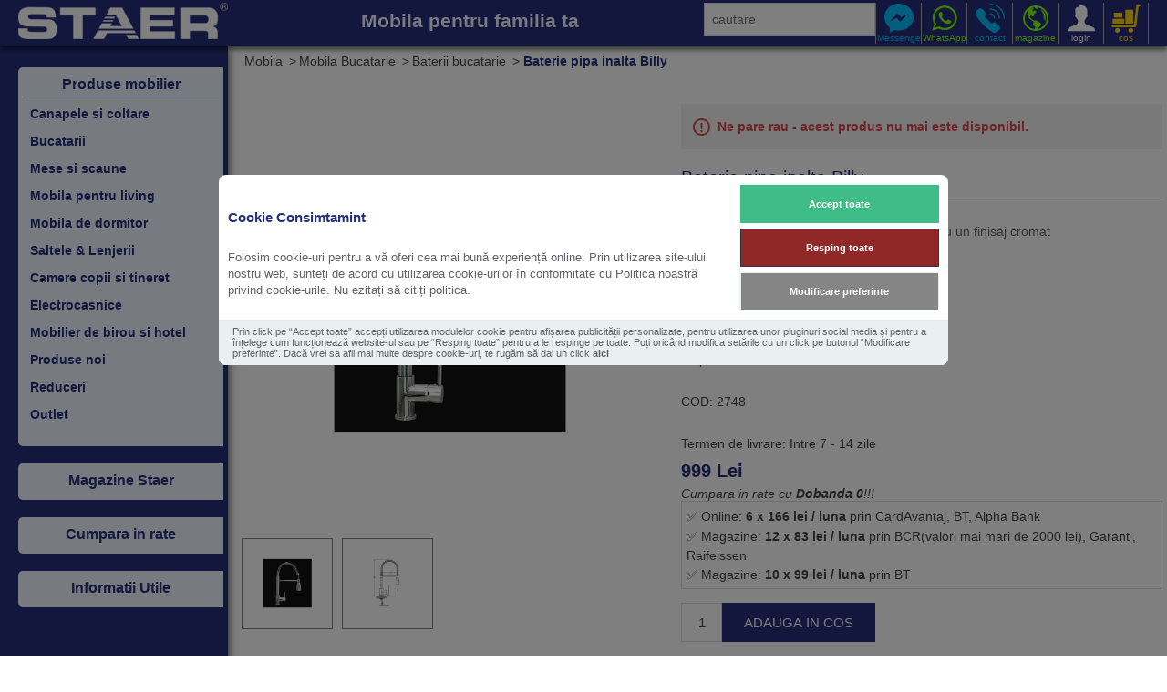

--- FILE ---
content_type: text/css
request_url: https://staer.ro/bundles/whik8tcw_4h-qct5m7ekdyseom28n4pvupcd6-zwtwy.min.css
body_size: 37967
content:
@font-face{font-family:'staer-font';src:url('../../Themes/Staer/Content/fonts/staer-font.eot?');src:url('../../Themes/Staer/Content/fonts/staer-font.eot?#iefix') format('embedded-opentype'),url('../../Themes/Staer/Content/fonts/staer-font.woff') format('woff');font-weight:normal;font-style:normal;font-display:swap}*{margin:0;outline:none;padding:0;text-decoration:none}*,*:before,*:after{-webkit-box-sizing:border-box;-moz-box-sizing:border-box;box-sizing:border-box}html{margin:0;-webkit-text-size-adjust:none}ol,ul{list-style:none}a:active{outline:none}input[type="button"]::-moz-focus-inner,input[type="submit"]::-moz-focus-inner,input[type="reset"]::-moz-focus-inner,input[type="file"]>input[type="button"]::-moz-focus-inner{margin:0;border:0;padding:0}input[type="button"],input[type="submit"],input[type="reset"],input[type="text"],input[type="email"],input[type="tel"],input[type="password"],textarea{border-radius:0}input[type="button"],input[type="submit"],input[type="reset"]{-webkit-appearance:none}input:-webkit-autofill{-webkit-box-shadow:inset 0 0 0 1000px #fff}script{display:none !important}body{max-width:100%;overflow-x:hidden;font:normal 14px Arial,Helvetica,sans-serif;color:#444}h1,h2,h3,h4,h5,h6{color:#262f7d}#cookie-settings-trigger:hover{transform:scale(1.1) rotate(-2deg)}.cookie-tooltip{position:absolute;bottom:100%;right:50%;transform:translateX(50%);background:#333;color:#fff;padding:6px 10px;font-size:13px;border-radius:6px;white-space:nowrap;opacity:0;pointer-events:none;transition:opacity .3s ease;margin-bottom:10px}#cookie-settings-trigger:hover .cookie-tooltip,#cookie-settings-trigger:focus .cookie-tooltip{opacity:1}@media(hover:none){#cookie-settings-trigger:active .cookie-tooltip{opacity:1}}h1{font-size:20px !important}a{color:inherit;cursor:pointer}a img{opacity:.99;border:none}table{width:100%;border-collapse:collapse}input[type="text"],input[type="email"],input[type="tel"],input[type="password"],textarea,select{height:36px;border:1px solid #ddd;padding:8px;vertical-align:middle}input,textarea,select,button{font-size:14px;font-family:Arial,Helvetica,sans-serif;color:#666}textarea{min-height:150px}select{min-width:50px;height:32px;padding:6px}input[type="text"]:focus,input[type="email"]:focus,input[type="tel"]:focus,input[type="password"]:focus,textarea:focus,select:focus{border-color:#ccc;color:#444}input[type="checkbox"],input[type="radio"],input[type="checkbox"]+*,input[type="radio"]+*{vertical-align:middle}input[type="button"],input[type="submit"],button,.button-1,.button-2{cursor:pointer}label,label+*{vertical-align:middle}.master-wrapper-content{position:relative;z-index:0;width:95%;margin:50px auto}.master-column-wrapper{position:relative;z-index:0}.master-column-wrapper:after{content:"";display:block;clear:both}.center-1{margin:0 0 100px}.center-2,.side-2{margin:0 0 50px}.side-2:after{content:"";display:block;clear:both}.page-title{min-height:50px;margin:0 0 25px;border-bottom:1px solid #ddd;padding:6px 10px}.page-title h1{font-size:30px;font-weight:normal}.page:after,.page-title:after,.page-body:after{content:"";display:block;clear:both}.center-1 .page-title,.center-1 .title{text-align:center}.buttons{margin:0 0 30px}.category-description ul,.manufacturer-description ul,.full-description ul,.topic-block ul,.topic-page ul,.post-body ul{margin:12px 0;padding:0 0 0 36px;list-style:none}.category-description ol,.manufacturer-description ol,.full-description ol,.topic-block ol,.topic-page ol,.post-body ol{margin:12px 0;padding:0 0 0 36px;list-style:decimal}.category-description p,.manufacturer-description p,.full-description p,.topic-block p,.topic-page p,.post-body p,.news-body p{margin:10px 0;text-align:justify}#flyout-cart{display:none;position:absolute;top:45px;right:0;z-index:100;width:300px;box-shadow:0 0 2px rgba(0,0,0,.25);background-color:#fff}#flyout-cart.active{display:block}.mini-shopping-cart{padding:12px;text-align:left;font-size:12px}.mini-shopping-cart .count{padding:5px 0 15px;color:#444}.mini-shopping-cart .count a{margin:0 2px;font-weight:bold;color:#444}.mini-shopping-cart .items{border-top:1px solid #ddd;border-bottom:1px solid #ddd;margin:0 0 20px}.mini-shopping-cart .item{overflow:hidden;padding:10px 0}.mini-shopping-cart .picture{float:left;width:70px;text-align:center}.mini-shopping-cart .picture a{display:block;position:relative;overflow:hidden}.mini-shopping-cart .picture a:before{content:"";display:block;padding-top:100%}.mini-shopping-cart .picture img{position:absolute;top:0;right:0;bottom:0;left:0;margin:auto;max-width:100%}.mini-shopping-cart .picture+.product{margin:0 0 0 80px}.mini-shopping-cart .name{margin:0 0 10px;font-size:14px}.mini-shopping-cart .name a{color:#262f7d}.mini-shopping-cart .name a:hover{color:#248ece}.mini-shopping-cart .attributes{margin:5px 0;color:#444}.mini-shopping-cart .totals{margin:0 0 12px;font-size:14px}.mini-shopping-cart .totals strong{font-size:16px;color:#444}.mini-shopping-cart .buttons{margin:0 0 5px}.mini-shopping-cart input[type="button"]{display:inline-block;border:none;background-color:#262f7d;padding:10px 20px;font-size:12px;color:#fff;text-transform:uppercase}.mini-shopping-cart input[type="button"]:hover{background-color:#248ece}p[itemprop]{display:none}.blue{color:#4169e1;padding:2px}.fieldset,.section{position:relative;margin:0 0 40px}.fieldset .title,.section .title{margin:0 0 15px;padding:0 10px;font-size:20px;color:#444}.fieldset .title strong,.section .title strong{font-weight:normal}.form-fields{position:relative;border-top:1px solid #e6e6e6;background-color:#f9f9f9;padding:30px 15px}.inputs{position:relative;margin:0 0 15px;text-align:center;white-space:nowrap;font-size:0}.inputs:after{content:"";display:block;clear:both}.inputs label{display:block;width:100%;margin:0 0 10px;text-align:center;font-size:14px;color:#444}.inputs input[type="text"],.inputs input[type="email"],.inputs input[type="tel"],.inputs input[type="password"],.inputs select,.inputs textarea{width:400px;max-width:100%;background-color:#fff}.inputs.custom-attributes{white-space:normal}.inputs .option-list{display:inline-block;max-width:95%;vertical-align:middle}.inputs .option-list li{display:inline-block;margin:5px;border:1px solid #ddd;background-color:#fff;padding:8px 10px}.inputs .option-list label{display:inline-block;width:auto !important;margin:0 0 0 5px}.inputs.reversed{margin:0 0 20px;text-align:center}.required{margin:0 -8px 0 3px;vertical-align:top;font-size:20px;font-weight:normal;color:#e4434b}.message-error,.field-validation-error,.username-not-available-status,.poll-vote-error,.password-error{display:block;text-align:center;font-size:15px;font-weight:800;color:#f9f9f9;margin-top:5px;background-color:#ff0008}.field-validation-valid,.username-available-status{display:block;text-align:center;font-size:13px;color:#4cb17c}.captcha-box{text-align:center;line-height:0}.captcha-box>div{display:inline-block;max-width:100%}.captcha-box input{height:auto}.table-wrapper{overflow-x:auto}.data-table .hidden-row{height:1px;border:none}.data-table tr.hidden-row th{padding:0;border-top:none}.data-table tr.hidden-row th>span{height:1px;width:1px;position:absolute;overflow:hidden;top:-10px}.cart th,.data-table th{border-width:1px 1px 0;border-style:solid;border-color:#ddd;background-color:#f6f6f6;padding:10px;white-space:nowrap;font-weight:normal}.cart td,.data-table td{min-width:50px;border-width:1px;border-style:solid;border-color:transparent #ddd #ddd;background-color:#fff;padding:20px;color:#444}.cart a,.data-table a{font-weight:normal;color:#262f7d}.cart a:hover,.data-table a:hover{text-decoration:underline}.cart .product,.data-table .product,.data-table .message,.data-table .info,.data-table .name{min-width:225px;text-align:left}.cart .product a,.data-table .product a,.data-table .info a{font-weight:bold;color:#444}.cart .product a:hover,.data-table .product a:hover,.data-table .info a:hover{color:#262f7d;text-decoration:none}.cart .product .edit-item{margin:10px 0 0}.cart .product .edit-item a{font-weight:normal;color:#262f7d}.cart .product .edit-item a:hover{text-decoration:underline}.cart .remove-from-cart,.cart .add-to-cart,.data-table .select-boxes,.data-table .order{text-align:center}.cart td.unit-price,.data-table td.unit-price{white-space:nowrap}.cart td.quantity input{width:40px;text-align:center;line-height:30px}.cart td.subtotal,.data-table td.total{white-space:nowrap;color:#444}.cart td.subtotal .discount,.cart td.subtotal .discount-additional-info{font-style:italic;color:#262f7d}.data-table em a{font-weight:bold;color:#444}.data-table div.download{margin:10px 0 0}.bar-notification-container{position:fixed;top:0;left:0;z-index:1000;width:100%;line-height:16px;color:#fff;opacity:.95}.bar-notification.success{background-color:#4bb07a}.bar-notification.error{background-color:#e4444c}.bar-notification.warning{background-color:#f39c12}.bar-notification{position:relative;display:none;padding:15px 25px 15px 10px}.bar-notification .content{margin:0 10px 0 0}.bar-notification .content a{color:#fff;text-decoration:underline}.bar-notification .close{position:absolute;top:0;right:0;width:32px;height:32px;margin:7px;background:#fff url('../../Themes/Staer/Content/images/close.png') center no-repeat;cursor:pointer}.popup-notification{border-radius:5px;padding:3px;margin:5px 0}.popup-notification.success{border:2px rgba(75,176,122,.5) solid}.popup-notification.error{border:2px rgba(228,68,76,.5) solid}.popup-notification.warning{border:2px rgba(243,156,18,.5) solid}.noscript{border-bottom:1px solid #333;background-color:#ff9;padding:30px 15px;text-align:center;line-height:22px;color:#444}.ajax-loading-block-window{position:fixed;top:50%;left:50%;z-index:999;width:32px;height:32px;margin:-16px 0 0 -16px;background:url('../../Themes/Staer/Content/images/loading.gif') center no-repeat}.please-wait{background:url('../../Themes/Staer/Content/images/ajax-loader-small.gif') no-repeat;padding-left:20px;font-size:14px}.ui-dialog{max-width:90%;border:1px solid #ddd;box-shadow:0 0 2px rgba(0,0,0,.15);overflow:hidden;background-color:#fff;border-radius:0;padding:0;font:normal 14px Arial,Helvetica,sans-serif}.ui-dialog:before{content:"";position:fixed;top:0;left:0;width:100%;height:100%;background-color:rgba(0,0,0,.5)}.ui-dialog-titlebar{border-bottom:1px solid #ddd;overflow:hidden;background-color:#eee;padding:10px 15px;border-width:0 0 1px;border-radius:0;background-image:none;padding:10px 15px !important;font-weight:normal;cursor:auto !important}.ui-dialog-titlebar>span{float:left;font-size:18px;color:#444;margin:0 !important}.ui-dialog-titlebar button{position:absolute;top:0;right:0;width:42px;height:42px;border:none;overflow:hidden;background:url('../../Themes/Staer/Content/images/close.png') center no-repeat;font-size:0;top:0 !important;right:0 !important;width:42px !important;height:42px !important;margin:0 !important;border:none !important;border-radius:0;background:url('../../Themes/Staer/Content/images/close.png') center no-repeat !important;padding:0 !important}.ui-dialog-titlebar button span{display:none !important}.ui-dialog-content{height:auto !important;padding:15px;line-height:20px;background-color:#fff !important;padding:15px 15px 20px 15px !important;color:#666}.ui-dialog-content .page{min-height:0}.ui-dialog-content .page-title{min-height:0;margin:0 0 15px;padding:0 10px 10px 10px;text-align:center}.ui-dialog-content .page-title h1{font-size:24px;line-height:30px}.ui-dialog-content .back-in-stock-subscription-page{text-align:center}.ui-dialog-content .back-in-stock-subscription-page .tooltip{margin-bottom:10px}.ui-dialog-content .back-in-stock-subscription-page .button-1{border:none;background-color:#262f7d;padding:10px 15px;font-size:15px;color:#fff;text-transform:uppercase}.ui-dialog-content .back-in-stock-subscription-page .button-1:hover{background-color:#248ece}.eu-cookie-bar-notification{position:fixed;top:50%;left:50%;z-index:1050;width:320px;height:180px;margin:-90px 0 0 -160px;border:1px solid #ccc;box-shadow:0 0 2px rgba(0,0,0,.15);background-color:#fff;padding:20px;text-align:center}.eu-cookie-bar-notification .text{margin-bottom:20px;line-height:20px}.eu-cookie-bar-notification button{min-width:60px;margin:5px 0 10px;border:none;background-color:#262f7d;padding:8px 12px;font-size:14px;color:#fff}.eu-cookie-bar-notification button:hover{background-color:#248ece}.eu-cookie-bar-notification a{display:block;color:#262f7d}.eu-cookie-bar-notification a:hover{text-decoration:underline}.admin-header-links{background-color:#555;color:#f9f9f9;left:0;position:absolute;z-index:101;font-size:12px;font-weight:bold}.header{position:fixed;z-index:10;margin:auto;text-align:center;left:0;color:#ababb5;box-shadow:0 5px 5px rgba(0,0,0,.5);width:100%;height:50px;background:#262f7d;padding:3px 0 0 0;top:0}.header .title strong{line-height:40px;color:#f0f8ff;position:absolute;max-width:95vw;left:250px;right:500px;font-size:1.5em}.header-upper{position:relative}.header-selectors-wrapper{border-bottom:1px solid #ddd;padding:10px 0}.header-selectors-wrapper>div{display:block;width:50%;margin:10px auto;vertical-align:middle}.header-selectors-wrapper select{width:100%}.language-list{max-width:100%;font-size:0}.language-list li{display:inline-block;margin:0 1px;vertical-align:middle}.language-list a{display:block;position:relative;width:24px;height:32px;line-height:0}.language-list img{position:absolute;top:0;right:0;bottom:0;left:0;margin:auto}.header-links ul{font-size:0}.header-links li{display:inline-block;margin:0;border-left:1px solid;height:45px;width:50px;margin:0}.header-links span,.header-links a{display:inline-block;width:50px}.header-links a:hover{color:#248ece}.header-lower{position:relative;z-index:1;padding:0;float:left}.header-logo{margin:0 0 20px;text-align:center}.header-logo a{display:inline-block;max-width:100%;line-height:0}.header-logo a img{max-width:100%;opacity:1}.advanced-search-results{display:none}.advanced-search-results .no-data{display:none;font-size:14px}.advanced-search-results.open{display:flex;position:absolute;top:36px;left:1px;width:100%;max-height:calc(100vh - 52px);overflow:auto;padding-left:0;border:1px solid rgba(0,0,0,.15);border-top:0;border-top-right-radius:4px;border-bottom-left-radius:4px;border-bottom-right-radius:4px;background:#fff;box-shadow:0 5px 15px 1px rgba(0,0,0,.2);z-index:999}.advanced-search-results ul{text-align:left !important;padding-left:0}.advanced-search-results .categories-container>ul{margin-bottom:10px}.advanced-search-results .title{margin-bottom:10px;line-height:1;font-weight:300;font-size:24px;color:#1d1f20}.advanced-search-results .products-container .container-off{display:flex;flex-direction:column;overflow:hidden;text-overflow:ellipsis;white-space:nowrap}.advanced-search-results .products-container .product-in,.advanced-search-results .products-container .in-separator{display:none}.advanced-search-results .in-separator{color:#117a8b;margin-right:5px}.advanced-search-results .categories-container .product-in,.advanced-search-results .manufacturers-container .product-in{margin-right:5px;font-weight:900}.advanced-search-results .categories-container .product-title,.advanced-search-results .manufacturers-container .product-title{color:#117a8b}.advanced-search-results .categories-container .container-off,.advanced-search-results .manufacturers-container .container-off{display:inline-flex;font-weight:300}.advanced-search-results .product-title b{font-weight:900}.advanced-search-results .product-desc b{color:#212529}.advanced-search-results .left-side,.advanced-search-results .right-side{padding:0 15px 0 15px;margin:15px 0}.advanced-search-results .categories-container .list-group-item,.advanced-search-results .manufacturers-container .list-group-item{padding:5px 0;border:0}.advanced-search-results .categories-container .list-group-item a,.advanced-search-results .manufacturers-container .list-group-item a{display:inline-flex;align-items:center;width:100%;line-height:1;font-size:14px;color:#212529}.advanced-search-results img{width:auto;height:auto;padding-right:0 !important;margin-right:15px}.advanced-search-results .right-side{padding-left:0}.advanced-search-results .products-title{padding-left:15px;text-align:left}.advanced-search-results .products-container .list-group-item{margin-bottom:0;border-radius:0;border:0;padding:5px 5px 5px 15px;overflow:hidden}.advanced-search-results .products-container .product-title{font-weight:300;font-size:14px;color:#212529;text-overflow:ellipsis;white-space:nowrap;overflow:hidden;color:#117a8b}.advanced-search-results .products-container .product-desc{color:#6c757d;max-height:18px;font-size:14px;overflow:hidden;text-overflow:ellipsis;white-space:nowrap;max-width:300px}.advanced-search-results .blog-container .product-desc{color:#6c757d;max-height:21px;font-size:14px;overflow:hidden;text-overflow:ellipsis;white-space:nowrap;max-width:100%}ul.ui-autocomplete li:hover{cursor:pointer;background-color:#f7f7f9}ul.ui-autocomplete{display:none !important;background-color:#fff;padding-left:0;z-index:9999;animation-name:autocomplete-desktop;animation-duration:.3s;-webkit-animation-name:autocomplete-desktop;-webkit-animation-duration:.3s;box-shadow:0 0 16px rgba(0,0,0,.45);position:absolute !important}@-webkit-keyframes autocomplete-desktop{0%{opacity:0}100%{opacity:1}}@keyframes autocomplete-desktop{0%{opacity:0}100%{opacity:1}}ul.ui-autocomplete li{padding:10px;border-top:1px solid #f1f1f1;border-top-left-radius:0 !important;border-top-right-radius:0 !important;border-bottom-left-radius:0 !important;border-bottom-right-radius:0 !important}ul.ui-autocomplete li img{padding-right:5px;width:100%;height:100%}.footer{background-color:#eee;text-align:center;position:static !important;bottom:0}.footer-upper{width:95%;margin:auto;border-bottom:1px solid #ddd;overflow:hidden;padding:40px 0;font-size:0}.footer-block{width:95%;margin:1px auto;text-align:left;font-size:14px}.footer-block .title{margin:0 0 1px;background:#262f7d url('../../Themes/Staer/Content/images/toggle-white.png') right center no-repeat;padding:10px 15px;font-size:20px;color:#fff;cursor:pointer}.footer-block .title strong{font-weight:normal}.footer-block .list{display:none;margin:0 0 20px;background-color:#fff;padding:10px 15px}.footer-block .list a{display:block;padding:10px 15px;line-height:20px}.footer-block .list a:hover{color:#262f7d}.follow-us{margin:30px auto 0;text-align:center}.follow-us .title{margin:0 0 10px;background:none;color:#444;cursor:auto}.follow-us .social ul{margin:0 0 30px;border-bottom:1px solid #ddd;padding:0 0 30px;font-size:0}.follow-us .social li{display:inline-block;margin:0 4px}.follow-us .social a{display:block;width:38px;height:38px;background:url('../../Themes/Staer/Content/images/social.png') no-repeat;font-size:0}.follow-us .social .facebook a{background-position:0 0}.follow-us .social .twitter a{background-position:-38px 0}.follow-us .social .pinterest a{background-position:-76px 0}.follow-us .social .vimeo a{background-position:-114px 0}.follow-us .social .youtube a{background-position:-152px 0}.follow-us .social .linkedin a{background-position:-191px 0}.follow-us .social .instagram a{background-position:-230px 0}.footer-lower{width:95%;margin:auto;overflow:hidden;padding:25px 0;font-size:12px}.footer-tax-shipping a{font-weight:bold;color:#262f7d}.footer-tax-shipping a:hover{text-decoration:underline}.footer-powered-by{margin:10px 0 0}.footer-powered-by a{font-weight:bold;color:#262f7d}.footer-powered-by a:hover{text-decoration:underline}.theme-selector{margin:10px 0 0}.theme-selector select{width:170px}.block{max-width:600px;min-height:50px;margin:auto;text-align:left}.block .title{position:relative;margin:0 0 10px;border-bottom:1px solid #ddd;background:#f6f6f6 url('../../Themes/Staer/Content/images/toggle-gray.png') right 14px no-repeat;padding:12px 30px 12px 10px;font-size:20px;color:#444;cursor:pointer}.block .title strong{font-weight:normal}.block .listbox{display:none;border-bottom:1px solid #ddd;padding:10px 5px}.block .list li{padding:5px 0 5px 15px}.block .list a{display:inline-block;position:relative;padding:5px 0;font-size:16px;color:#444;-webkit-transition:all .1s ease;transition:all .1s ease}.block .list a:before{content:"";position:absolute;top:12px;left:-15px;width:5px;height:5px;background-color:#ddd}.block .list .active>a{color:#262f7d}.block .list a:hover{color:#262f7d}.block a.product-picture{display:none}.block a.product-picture:before{display:none}.block .sublist{margin:15px 0 5px}.block .sublist a{font-size:14px}.block .view-all{margin:10px 0 0}.block .view-all a{display:inline-block;padding:10px 15px;font-size:16px;color:#262f7d}.block .view-all a:hover{text-decoration:underline}.block .tags{margin:5px 0 10px}.block .tags ul{font-size:0}.block .tags li,.product-tags-all-page li{display:inline-block;position:relative;margin:0 10px;overflow:hidden;font-size:17px !important}.block .tags li a,.product-tags-all-page li a{float:left;line-height:30px;color:#444}.block .tags li a:hover,.product-tags-all-page li a:hover{color:#262f7d}.breadcrumb{margin:5px}.breadcrumb ul{list-style:none;display:inline-table}.breadcrumb ul li{display:inline}.breadcrumb ul li .delimiter{display:inline}.breadcrumb ul li a:after,.breadcrumb ul li a:before{display:none}.breadcrumb ul li a,.breadcrumb ul li strong{float:none;display:inline-flex;margin:0;font-size:14px;line-height:18px;padding:3px;background:none}.breadcrumb ul li strong{padding:0 4px;margin:0;color:#262f7d}.breadcrumb a:hover{color:#262f7d}.breadcrumb ul li a #black-friday{background-color:#000 !important;color:#f00 !important;padding:0 9px !important;border-radius:7px !important;font-weight:500}.nav{display:table;width:100%}.nav .previous-product:hover,.nav .next-product:hover{color:#262f7d;background:#4ab3f1}.nav .previous-product{float:left;padding:5px;background:#f0f8ff}.nav .next-product{float:right;padding:5px;background:#f0f8ff}.category-description,.manufacturer-description,.vendor-description{margin:0 0 25px;line-height:20px}.contact-vendor{margin:0 0 30px}.contact-vendor .button-2{border:none;background-color:#262f7d;padding:10px 15px;font-size:14px;color:#fff;top:6px;left:124px;position:absolute}.contact-vendor .button-2:hover{background-color:#248ece}.product-selectors{width:530px;float:left}.product-selectors:first-child{border-top:none}.product-selectors:after{content:"";display:block;clear:both}.product-selectors>div{display:inline-block;margin:5px}.product-selectors span{vertical-align:middle;font-size:16px}.product-selectors select{margin:0 8px}.product-selectors .product-viewmode{display:none;font-size:0}.product-filters{display:table;width:100%;margin:-20px 0 20px;border-bottom:1px solid #ddd}.product-filter{margin:0 0 10px}.product-filter .filter-title{margin:0 0 10px;background-color:#f6f6f6;padding:10px;font-size:17px;color:#444}.product-filter .filter-title strong{font-weight:normal}.product-filter .filter-content{padding:10px;color:#444}.product-filter .available-items:after{content:"";display:block;clear:both}.product-filter .group{margin:0 0 10px}.product-filter .group li{font-size:15px}.product-filter .group li a,.product-filter .group li strong{display:inline-block;padding:5px 0}.product-filter .group li a:hover{color:#262f7d}.product-filter .group li.item{display:inline-block;position:relative;margin:0 15px 0 0;padding:0 0 0 15px}.product-filter .group li.item:before{content:"";position:absolute;top:12px;left:0;width:5px;height:5px;background-color:#ddd}.product-filter .group li.color-item{padding:0;display:inline-block}.product-filter .group li.color-item a{padding:0}.product-filter .group li.color-item:before{display:none}.filtered-items .title{margin:0 0 5px;font-style:italic}.filtered-items .item{color:#262f7d}.remove-filter{margin:15px 0}.remove-filter a{display:inline-block;background-color:#aaa;padding:10px 20px;font-size:13px;color:#fff;text-transform:uppercase}.remove-filter a:hover{background-color:#999}.item-grid:after{content:"";display:block;clear:both}.item-box{position:relative;width:100%;float:left;margin:0 0 80px;text-align:left;background-color:#fff;border:1px solid #ddd}.item-box .picture{z-index:1;overflow:hidden;background-color:transparent;margin:0 0 20px;max-height:230px}.item-box .picture a{display:block;position:relative}.item-box .picture a:before{content:"";display:block;padding-top:100%}.item-box .picture a img{position:absolute;top:12px;right:0;left:0;max-width:100%;max-height:100%;margin:auto;-webkit-transition:all .3s ease;transition:all .3s ease;-webkit-transform:translateZ(0) scale(1,1);image-rendering:optimizeQuality}.item-box:hover .picture a img{opacity:.85}.item-box .details{padding:0 10px}.item-box .product-title{overflow:hidden;font-size:20px;line-height:1.2;font-weight:800;color:#262f7d}.item-box .product-title a{display:block}.item-box .product-title a:hover{color:#248ece}.item-box .sku{margin:0 0 15px}.item-box .product-rating-box{display:inline-flex;margin:0 0 10px;height:20px}.item-box .rating{height:20px;line-height:20px;font-size:20px}.item-box .rating div{position:relative;top:-20px;color:#f9af01;overflow:hidden}.item-box .rating .rating-text{position:relative;top:-38px;color:#666;left:88px;font-size:12px}.item-box .description a{display:block;overflow:hidden}.item-box .prices{margin:5px 0 5px;overflow:hidden}.item-box .old-price{margin:0 5px 0 0;font-size:16px;color:#f00;text-decoration:line-through}.item-box .actual-price{margin:0 5px 0 0;font-size:16px;color:#262f7d;font-weight:bold}.item-box .tax-shipping-info a{color:#262f7d}.item-box .tax-shipping-info a:hover{text-decoration:underline}.item-box .buttons{margin:0;font-size:0}.item-box input[type="button"]{display:inline-block;height:30px;border:solid #262f7d;vertical-align:middle}.item-box .product-box-add-to-cart-button,.item-box .product-box-detail-button{width:60%;background-color:#262f7d;text-align:center;font-size:15px;color:#fff}.item-box .product-box-add-to-cart-button:hover,.item-box .product-box-detail-button:hover{background-color:#248ece}.item-box .add-to-compare-list-button,.item-box .add-to-wishlist-button{display:block;width:20%;height:15px;background:#262f7d;font-size:20px;color:#ddd;line-height:20px}.item-box .add-to-compare-list-button:hover,.item-box .add-to-wishlist-button:hover{background-color:#ddd;color:#262f7d}.ico-logout b{color:#ababb5;font-size:13px}.ico-compare b,.header-links .ico-wishlist b{font-size:25px;color:#f9f9f9}.home-page-category-grid,.sub-category-grid,.manufacturer-grid,.vendor-grid{margin:0 0 20px}.vendor-grid .qmc_itemdesc,.shops .qmc_itemdesc{left:15px;position:relative;max-width:95%}.vendor-grid .vendor-item>.picture a img{max-height:230px}.vendor-list-page .page-title{border-bottom:none;margin:0 0 10px}.vendor-list-page h4{margin-left:2px}.vendor-list-page #myMagazin{text-align:center;width:200px;height:48px}.home-page-category-grid .title,.sub-category-grid .title{text-align:center;font-size:22px;font-weight:normal;-webkit-transition:all .3s ease;transition:all .3s ease}.home-page-category-grid .title a,.sub-category-grid .title a{display:block;padding:0 0 15px}.home-page-category-grid .picture,.sub-category-grid .picture{margin:0}.home-page-category-grid .picture a:before,.sub-category-grid .picture a:before{padding-top:65%}.product-grid,.product-list{margin:0 0 50px;position:relative;top:50px}.product-grid .title{margin:0 0 5px;padding:0;font-size:22px;font-weight:bold}.product-grid .title h1{font-weight:normal;font-size:20px}.pager{margin:0 0 20px}.pager ul{text-align:right;font-size:0}.pager li{display:inline-block;margin:0 5px;vertical-align:top}.pager li a,.pager li span{display:block;min-width:35px;height:35px;border:1px solid #ddd;background-color:#eee;padding:8px;text-align:center;font-size:14px;cursor:pointer}.pager li span{border-color:transparent;background-color:#262f7d;color:#fff}.pager li.previous-page *,.pager li.next-page *,.pager li.first-page *,.pager li.last-page *{background-position:center;background-repeat:no-repeat;font-size:0;color:#fff}.pager li.previous-page *{background-image:url('../../Themes/Staer/Content/images/prev.png')}.pager li.next-page *{background-image:url('../../Themes/Staer/Content/images/next.png')}.pager li.first-page *{background-image:url('../../Themes/Staer/Content/images/first.png')}.pager li.last-page *{background-image:url('../../Themes/Staer/Content/images/last.png')}.pager li a:hover{border-color:transparent;background-color:#ddd}.product-details-page{padding:30px 0 0}.product-essential{margin:0 0 40px;border-bottom:1px solid #ddd;padding:0 0 10px}.product-essential:after{content:"";display:block;clear:both}.gallery{margin:0 auto 50px}.gallery .picture-wrapper{margin:0 0 10px}.gallery .picture{position:relative;max-width:100%;margin:0 auto 10px;overflow:hidden}.gallery .picture:before{content:"";display:block;padding-top:100%}.gallery .picture img,.gallery .picture-thumbs img,.variant-picture img{position:absolute;top:0;right:0;bottom:0;left:0;max-width:100%;max-height:100%;margin:auto}.gallery .picture-thumbs{overflow:hidden;font-size:0}.gallery .picture-thumbs a{display:inline-block;position:relative;width:100px;height:100px;margin:0 5px 10px;overflow:hidden;border:1px solid #808080}.overview{position:relative;margin:0 0 50px}.overview .discontinued-product{background:#f3f3f3;margin:0 0 20px}.overview .discontinued-product h4{display:inline-block;font-size:14px;padding:17px 17px 17px 40px;background:url('../../Themes/Staer/Content/images/discontinued-product-icon.png') no-repeat 13px center;color:#de444c}.overview .product-name{margin:0 0 25px;border-bottom:1px solid #ddd;padding:0 0 10px}.overview .product-name h1{font-size:30px;font-weight:normal}.overview .short-description{margin:0 0 25px;line-height:22px;color:#666}.product-no-reviews,.product-reviews-overview{margin:0 0 25px;color:#444}.product-no-reviews a{text-decoration:underline}.product-review-box{display:inline-flex;margin:0 0 -20px}.product-review-box .rating{line-height:20px;font-size:20px}.product-review-box .rating div{position:relative;top:-20px;color:#f9af01;overflow:hidden}.product-review-links a{text-decoration:underline}.product-review-links a:hover{color:#262f7d}.overview .value,.variant-overview .value{color:#444}.overview .value a,.variant-overview .value a{color:#262f7d}.overview .value a:hover,.variant-overview .value a:hover{text-decoration:underline}.overview-buttons{margin:0 0 25px;font-size:0}.overview-buttons div{width:80%;margin:0 auto 3px}.overview .button-2,.variant-overview .button-2{display:block;width:100%;border:none;background-color:#eaeaea;background-position:left center;background-repeat:no-repeat;padding:12px 15px 12px 40px;text-align:left;font-size:14px;color:#666}.overview .button-2:hover,.variant-overview .button-2:hover{background-color:#ddd}.overview .add-to-compare-list-button{background-image:url('../../Themes/Staer/Content/images/compare-button.png')}.overview .email-a-friend-button{background-image:url('../../Themes/Staer/Content/images/email-button.png')}.overview .subscribe-button,.variant-overview .subscribe-button{background-image:url('../../Themes/Staer/Content/images/email-button.png')}.overview .download-sample-button,.variant-overview .download-sample-button{background-image:url('../../Themes/Staer/Content/images/download-button.png')}.overview .add-to-wishlist-button,.variant-overview .add-to-wishlist-button{background-image:url('../../Themes/Staer/Content/images/wishlist-button.png')}.overview .manufacturers{margin:0 0 20px}.overview .availability,.variant-overview .availability{margin:0 0 20px;overflow:hidden}.overview .availability .stock,.variant-overview .availability .stock{margin:0 0 10px}.overview .availability .back-in-stock-subscription,.variant-overview .availability .back-in-stock-subscription{display:inline-block}.overview .additional-details,.variant-overview .additional-details{margin:0 0 20px}.overview .additional-details div,.variant-overview .additional-details div{margin:0 0 8px}.overview .delivery,.variant-overview .delivery{overflow:hidden}.overview .free-shipping,.variant-overview .free-shipping{display:inline-block;margin:10px 0;background:url('../../Themes/Staer/Content/images/shipping.png') left center no-repeat;padding:2px 0 2px 28px;font-weight:bold;color:#444}.overview .free-shipping.invisible,.variant-overview .free-shipping.invisible{display:none}.overview .delivery-date,.variant-overview .delivery-date{margin:10px 0}.overview .min-qty-notification,.variant-overview .min-qty-notification{margin:10px 0;font-style:italic;color:#444}.overview .download-sample,.variant-overview .download-sample{display:inline-block;margin:0 0 25px}.overview .prices,.variant-overview .prices{margin:0 0 10px;overflow:hidden}.overview .prices>div,.variant-overview .prices>div{margin:0 0 5px}.overview .prices>div>span,.variant-overview .prices>div>span{vertical-align:middle}.overview .old-product-price,.variant-overview .old-product-price,.overview .non-discounted-price,.variant-overview .non-discounted-price{font-size:14px;color:#f00;text-decoration:line-through}.overview .product-price,.variant-overview .product-price{font-size:20px;font-weight:bold;color:#262f7d}.overview .tax-shipping-info a,.variant-overview .tax-shipping-info a{color:#262f7d}.overview .tax-shipping-info a:hover,.variant-overview .tax-shipping-info a:hover{text-decoration:underline}.customer-entered-price{margin:0 0 20px;overflow:hidden}.customer-entered-price .price-input label{display:block;margin:0 0 5px;font-weight:bold;color:#444}.customer-entered-price .price-input input{width:170px;text-align:center}.customer-entered-price .price-range{margin:5px 0 0;color:#666}.tier-prices{margin:0 0 20px}.tier-prices .title{display:none}.tier-prices table td{border:1px solid #ddd;padding:10px;color:#444}.tier-prices .field-header{min-width:80px}.tier-prices .item-price{background-color:#f9f9f9;font-size:16px;color:#e4434b}.overview .add-to-cart{margin:0 0 20px}.overview .add-to-cart-panel,.variant-overview .add-to-cart-panel{display:inline-block;position:relative}.overview .add-to-cart-panel>*,.variant-overview .add-to-cart-panel>*{float:left}.overview .price-rate{border:1px #ddd solid;width:fit-content;padding:5px;line-height:20px}.overview .qty-label,.variant-overview .qty-label{display:none !important}.overview .qty-input,.variant-overview .qty-input{width:45px;height:43px;padding:0 12px;text-align:center;font-size:15px;color:#444}.overview .qty-dropdown,.variant-overview .qty-dropdown{height:43px;padding:0 12px;font-size:15px;color:#444}.overview .add-to-cart-button,.variant-overview .add-to-cart-button{height:43px;border:none;background-color:#262f7d;padding:0 24px;font-size:15px;color:#fff;text-transform:uppercase}.overview .add-to-cart-button:hover,.variant-overview .add-to-cart-button:hover{background-color:#248ece}.product-share-button{display:inline-block;overflow:hidden}.full-description{clear:both;line-height:24px}.product-collateral{margin:0 0 75px}.product-collateral .title{margin:0 0 10px;font-size:18px;color:#444}.product-collateral .title strong{font-weight:normal}.product-variant-line{margin:0 0 30px;border-bottom:1px solid #ddd;padding:0 0 20px}.product-variant-line:after{content:"";display:block;clear:both}.variant-picture{position:relative;width:220px;height:220px;margin:0 auto 15px;overflow:hidden}.variant-overview{width:100%}.variant-overview .variant-name{margin:0 0 10px;padding:10px 0;font-size:16px;font-weight:bold;color:#262f7d}.variant-overview .variant-description{margin:0 0 15px;line-height:22px}.variant-overview .add-to-wishlist{margin:0 0 25px}.variant-overview .add-to-wishlist-button{display:inline-block;width:auto}.variant-overview .add-to-cart{margin:0 0 10px}.product-specs-box{margin:0 0 40px}.product-specs-box td{border:1px solid #ddd;padding:10px}.product-tags-list{font-size:0}.product-tags-list li{display:inline-block;font-size:14px}.product-tags-list li.separator{margin:0 5px 0 3px}.product-tags-list a{display:inline-block;line-height:24px}.product-tags-list a:hover{color:#444}.attributes{margin:20px auto;width:80%}.attributes dl{overflow:hidden;padding:0 2px}.attributes dt,.attribute-label{display:block;margin:0 0 5px;white-space:nowrap;font-weight:bold;color:#444}.attributes dd,.attribute-data{margin:0 0 10px}.attributes li{margin:8px 0 12px}.attributes select{width:auto;min-width:100px;max-width:100%}.attributes .option-list label{margin:0 5px}.attributes .datepicker{width:280px;text-align:center;color:#444}.attributes .qty-box input{width:48px;height:32px;text-align:center}.ui-datepicker{width:280px;box-shadow:0 0 3px rgba(0,0,0,.15);background-color:#fff;text-align:center;border:none;border-radius:0;padding:0;font:normal 14px Arial,Helvetica,sans-serif;color:#666}.ui-datepicker-header{position:relative;height:32px;background-color:#262f7d;color:#fff;border:none;border-radius:0;background-image:none;padding:0 !important;font-weight:normal}.ui-datepicker-header a{position:absolute;top:0;z-index:1;width:32px;height:32px;line-height:32px;font-size:0;top:0 !important;width:32px !important;height:32px !important;border:none !important}.ui-datepicker-header a.ui-datepicker-prev{left:0;background:url('../../Themes/Staer/Content/images/calendar-prev.png') center no-repeat}.ui-datepicker-header a.ui-datepicker-next{right:0;background:url('../../Themes/Staer/Content/images/calendar-next.png') center no-repeat}.ui-datepicker-header a span{display:none !important}.ui-datepicker-title{position:relative;z-index:0;line-height:32px;font-weight:bold;text-transform:uppercase;line-height:32px !important}.ui-datepicker-calendar{margin:0 !important;font-size:14px !important}.ui-datepicker-calendar th{background-color:#eee}.ui-datepicker-calendar th,.ui-datepicker-calendar td{width:14.285%;border:1px solid #ddd;padding:0}.ui-datepicker-calendar th span,.ui-datepicker-calendar td a{display:block;min-height:32px;line-height:32px;color:#444}.ui-datepicker-calendar td a{border:none !important;background:none !important;padding:0;text-align:center;color:#444 !important}.ui-datepicker-calendar .ui-state-active{outline:2px solid #4ab2f1;font-weight:bold;color:#262f7d;color:#4ab2f1 !important}.attribute-squares{font-size:0}.attribute-squares li{display:inline-block;margin:0 5px 5px;text-align:center}.attribute-squares .attribute-square-container{display:block;position:relative;z-index:0;padding:1px}.attribute-squares label{display:block;margin:0 !important;overflow:hidden}.attribute-squares .attribute-square{display:table !important;width:32px !important;height:32px !important;border:1px solid #444 !important;cursor:pointer}.attribute-squares .selected-value .attribute-square-container{background-color:#ff0;border:2px solid #d42537}.attribute-squares li input{position:relative;z-index:-1;margin:-32px 0 0}.tooltip-container{visibility:hidden;opacity:0;position:absolute;transition:.05s all ease;transition-delay:.05s;z-index:999;color:#fff;width:300px;color:#000;background:#fff;border:1px solid #eee;text-align:center;margin-left:-150px;margin-top:1px;border-radius:5px;box-shadow:0 10px 25px rgba(0,0,0,1)}.tooltip-container:before{content:'';position:absolute;bottom:100%;left:50%;margin-left:-7px;width:0;height:0;border-bottom:7px solid #eee;border-right:7px solid transparent;border-left:7px solid transparent}.tooltip-container:after{content:'';position:absolute;bottom:100%;left:50%;margin-left:-6px;width:0;height:0;border-bottom:6px solid #fff;border-right:6px solid transparent;border-left:6px solid transparent}.attribute-squares li:hover .tooltip-container{visibility:visible;opacity:1;transition:.05s all ease;transition-delay:.25s;margin-left:-150px;margin-top:1px;z-index:999}.tooltip-container .tooltip-header{background-color:#f6f6f6;height:28px;line-height:28px;border-top-right-radius:4px;border-top-left-radius:4px;padding:0 5px;text-align:center;width:298px;font-size:14px;border-bottom:1px #eee solid}.tooltip-container .tooltip-header button.tool-close{border-radius:24px 0 24px 24px;width:48px;padding:0 0;right:2px;position:absolute;top:33px;font-weight:900;background:#eff0ef8a;border:2px solid;font-size:32px}.tooltip-container .tooltip-body{margin:5px}.tooltip-container .tooltip-body img{border:0 #fff;width:290px}.giftcard{margin:0 0 20px;overflow:hidden}.giftcard div{margin:0 0 10px}.giftcard label{display:block;margin:0 auto 5px;font-weight:bold;color:#444}.giftcard input,.giftcard textarea{width:350px;max-width:100%}.giftcard textarea{height:150px}.product-reviews-page h1 a{color:#262f7d}.product-reviews-page h1 a:before,.product-reviews-page h1 a:after{content:"''"}.product-reviews-page .title{margin:0 0 20px;font-size:20px;color:#444}.product-reviews-page .title strong{font-weight:normal}.write-review{margin:0 0 60px}.write-review .fieldset{margin:0 0 30px}.tooltip{position:initial;display:inline-block;border-bottom:1px dotted #000;color:#444}.tooltip .tooltiptext{visibility:hidden;width:auto;background:#f0f0f0 no-repeat 100% 5%;border:#c0c0c0 1px dotted;text-align:Left;padding:10px 10px 5px 5px;position:absolute;z-index:1;left:10%;opacity:0;transition:opacity .3s}.tooltip .tooltiptext::after{content:"";position:absolute}.tooltip:hover .tooltiptext{visibility:visible;opacity:1;cursor:help}.write-review .review-rating{text-align:left;padding-top:10px;padding-bottom:10px}.write-review .review-rating label{display:block;margin:0 0 5px;font-size:14px;color:#444}.write-review .review-rating div.first{color:#e4444c}.write-review .review-rating div.rating-options{padding-top:2px}.write-review .review-rating div.rating-options input{vertical-align:baseline}.write-review .review-rating div.last{color:#4cb17c}.write-review .captcha-box{margin:15px 0 0}.write-review .button-1{border:none;background-color:#262f7d;padding:10px 25px;text-align:center;font-size:15px;color:#fff;text-transform:uppercase}.write-review .button-1:hover{background-color:#248ece}.product-reviews-page .result,.product-reviews-page .message-error{margin:0 0 20px}.product-review-list{overflow:hidden}.product-review-item{margin:0 0 40px}.product-review-item .review-item-head{border-top:1px solid #ddd;overflow:hidden;background-color:#f6f6f6;padding:10px}.product-review-item .review-title{line-height:20px;font-size:15px;color:#444}.product-review-item .product-review-box{margin:3px 0 0}.product-review-item .review-content{padding:20px 10px}.product-review-item .review-text{margin:0 0 15px;line-height:22px;color:#444}.product-review-item .reply{margin:15px 0;border-top:1px solid #ddd}.product-review-item .reply-header{margin:15px 0;font-weight:bold}.product-review-item .reply-text{line-height:22px}.product-review-item .review-info{margin:0 0 5px}.product-review-item .review-info label{font-weight:normal}.product-review-item .review-info a,.product-review-helpfulness .vote{display:inline-block;padding:0 5px;color:#262f7d;cursor:pointer}.product-review-helpfulness .question{margin:0 5px 0 0;font-style:italic}.product-review-helpfulness .result{margin:0 0 0 10px}.wishlist-page .page-title{margin:0 0 -1px}.wishlist-content{margin:0 0 20px}.wishlist-content .message-error{margin:20px 0}.wishlist-content .table-wrapper{margin:0 0 30px}.wishlist-content .product-content{min-width:300px;text-align:left}.wishlist-content .tax-shipping-info{margin:0 0 20px;text-align:center}.wishlist-content .tax-shipping-info a{color:#4ab3f1}.wishlist-content .tax-shipping-info a:hover{text-decoration:underline}.wishlist-content .buttons{font-size:0}.wishlist-content .button-2{display:block;width:250px;margin:0 auto 3px;border:none;padding:10px 25px;text-align:center;line-height:20px;font-size:15px;color:#fff}.wishlist-content .update-wishlist-button,.wishlist-content .wishlist-add-to-cart-button{background-color:#262f7d;text-transform:uppercase}.wishlist-content .update-wishlist-button:hover,.wishlist-content .wishlist-add-to-cart-button:hover{background-color:#248ece}.wishlist-content .email-a-friend-wishlist-button{background-color:#aaa}.wishlist-content .email-a-friend-wishlist-button:hover{background-color:#999}.wishlist-page .share-info{text-align:center}.wishlist-page .share-info span{display:block;margin:0 0 5px}.wishlist-page .share-info a{font-weight:bold;color:#444}.wishlist-page .share-info a:hover{color:#262f7d}.wishlist-page .no-data{margin:25px 0 0}.compare-products-page{position:relative;overflow:hidden}.compare-products-page .clear-list{display:inline-block;margin:0 0 20px;background-color:#262f7d;padding:10px 15px;font-size:12px;color:#fff;text-transform:uppercase}.compare-products-page .clear-list:hover{background-color:#248ece}.compare-products-page .table-wrapper{margin:0 0 30px;padding:0 0 1px}.compare-products-table td{min-width:150px;border:1px solid #ddd;background-color:#fff;padding:20px;text-align:left;vertical-align:top;color:#444}.compare-products-table td:first-child{min-width:0}.compare-products-table td label{font-weight:normal;color:#666}.compare-products-table .remove-button{display:inline-block;border:none;background:url('../../Themes/Staer/Content/images/remove.png') left center no-repeat;padding:0 0 0 18px;font-size:12px;color:#666}.compare-products-table .remove-button:hover{color:#262f7d}.compare-products-table .picture{display:block;position:relative;max-width:200px;height:200px;overflow:hidden}.compare-products-table .picture img{position:absolute;top:0;right:0;bottom:0;left:0;max-width:100%;max-height:100%;margin:auto}.compare-products-table .product-name td{font-weight:bold}.compare-products-table .product-name td a:hover{color:#262f7d}.compare-products-table .short-description td{line-height:22px}.compare-products-table .full-description td{display:none}.compare-products-page .no-data{margin:25px 0 0}.topic-block{margin:0 0 25px}.topic-block-title{min-height:50px;margin:0 0 25px;border-bottom:1px solid #ddd;padding:0 0 15px}.topic-block-title h2{font-size:30px;font-weight:normal}.topic-block-body{text-align:justify;line-height:24px;font-size:16px}.topic-page .page-body{text-align:justify;line-height:22px;font-size:16px}.topic-block a,.topic-page a{text-decoration:underline}.topic-block strong,.topic-page strong{color:#444}.home-page .topic-block{margin:0 0 50px}.popup-window .topic-page{padding:15px}.not-found-page p{margin:30px 15px}.topic-password{text-align:center}.enter-password-title{margin:0 0 20px;color:#444}.enter-password-form{display:inline-block;overflow:hidden}.enter-password-form input[type="password"]{float:left;width:200px;height:40px;margin:0 -1px 0 0}.enter-password-form input[type="submit"]{float:left;width:auto;min-width:86px;height:40px;border:none;background-color:#262f7d;padding:0 15px;color:#fff;text-transform:uppercase}.enter-password-form input[type="submit"]:hover{background-color:#248ece}.contact-page .page-title,.email-a-friend-page .page-title,.apply-vendor-page .page-title{margin:0 0 -1px}.contact-page .result,.contact-page .message-error,.email-a-friend-page .result,.email-a-friend-page .message-error,.apply-vendor-page .result,.apply-vendor-page .message-error{margin:20px 0}.contact-page .button-1,.email-a-friend-page .button-1,.apply-vendor-page .button-1{min-width:140px;border:none;background-color:#262f7d;padding:10px 30px;text-align:center;font-size:15px;color:#fff;text-transform:uppercase}.contact-page .button-1:hover,.email-a-friend-page .button-1:hover,.apply-vendor-page .button-1:hover{background-color:#248ece}.contact-page .topic-block,.email-a-friend-page .title,.apply-vendor-page .title{margin:25px 0}.email-a-friend-page .title h2{font-weight:normal;color:#262f7d}.apply-vendor-page .terms-of-service{text-align:center}.apply-vendor-page .terms-of-service>*{display:inline-block;line-height:32px}.apply-vendor-page .terms-of-service span,.apply-vendor-page .terms-of-service a{color:#262f7d;cursor:pointer}.gender{display:inline-block}.gender span{display:inline-block;margin:0 5px}.gender span>*{display:inline !important;margin:0 5px;line-height:32px}.date-of-birth .date-picker-wrapper{display:inline}.date-of-birth select{width:31%;max-width:126px}.date-of-birth select+select{margin:0 0 0 10px}.date-of-birth .select-wrapper+.select-wrapper{margin:0 0 0 10px}#check-availability-button{margin:10px 0 0;border:none;background-color:#888;padding:10px 15px;font-size:12px;color:#fff;text-transform:uppercase}#check-availability-button:hover{background-color:#999}.inputs.accept-consent{text-align:center}.inputs.accept-consent>*{display:inline-block;line-height:32px}.inputs.accept-consent span,.inputs.accept-consent a{color:#262f7d;cursor:pointer;font-size:14px}.inputs.accept-consent label{width:auto;margin-left:10px;margin-bottom:0}.registration-page .button-1,.registration-result-page .button-1,.login-page .button-1,.password-recovery-page .button-1,.account-page .button-1,.return-request-page .button-1{min-width:140px;border:none;background-color:#262f7d;padding:10px 30px;text-align:center;font-size:15px;color:#fff;text-transform:uppercase}.registration-page .button-1:hover,.registration-result-page .button-1:hover,.login-page .button-1:hover,.password-recovery-page .button-1:hover,.account-page .button-1:hover,.return-request-page .button-1:hover{background-color:#248ece}.return-request-page h1 a{color:#262f7d}.return-request-page .return-request-file{font-size:14px}.return-request-page .return-request-file .uploadedfileinput{display:inline-block}.registration-page .message-error,.login-page .message-error,.account-page .message-error{margin:0 0 10px}.registration-result-page .result{margin:0 0 30px;padding:30px 0;text-align:center;font-size:16px;color:#4cb17c}.customer-info-page .email-to-revalidate,.customer-info-page .readonly-username,.customer-info-page .vat-status{margin:0 5px;font-size:14px}.customer-info-page .vat-status{display:block}.registration-page .vat-note,.customer-info-page .vat-note,.customer-info-page .email-to-revalidate-note{display:block;font-size:14px;margin-top:7px;white-space:normal}.login-page .customer-blocks{margin:0 0 30px}.login-page .title{margin:0 0 15px;font-size:20px;color:#444}.login-page .title strong{font-weight:normal}.login-page .new-wrapper{margin:0 0 50px}.login-page .new-wrapper .text{margin:0 0 30px;border-top:1px solid #e6e6e6;background-color:#f9f9f9;padding:30px;line-height:22px}.login-page .new-wrapper .topic-block{margin:0}.login-page .new-wrapper .topic-block-body strong{color:#444}.login-page .new-wrapper .button-1{margin:0 0 5px}.login-page .returning-wrapper{margin:0}.login-page .returning-wrapper .form-fields{overflow:hidden;padding:30px 15px 0}.login-page .returning-wrapper .inputs.reversed{white-space:normal}.login-page .returning-wrapper .inputs.reversed *{display:inline-block;width:auto;margin:5px;font-size:14px;color:#444}.login-page .returning-wrapper .inputs.reversed a:hover{color:#262f7d}.login-page .captcha-box{margin:-15px 0 20px}.login-page .returning-wrapper .buttons{background-color:#fff;padding:30px 0}.external-authentication{margin:0 0 50px;overflow:hidden;text-align:center}.external-authentication .title{margin:0 0 15px;font-size:20px;color:#444}.external-authentication .buttons{margin:0 0 30px;border-top:1px solid #e6e6e6;padding:30px}.external-auth-errors{color:#e4444c}.external-auth-association{color:#444}.external-auth-association a{color:#262f7d}.external-auth-association a:hover{text-decoration:underline}.password-recovery-page .result{margin:0 0 5px;font-weight:bold;color:#444}.password-recovery-page .tooltip{margin:0 0 25px}.add-more-external-records{text-align:center}.add-more-external-records a{color:#262f7d}.add-more-external-records a:hover{text-decoration:underline}.account-page .buttons{text-align:center}.account-page .description{margin:0 0 25px;padding:0 10px}.account-page .table-wrapper{margin:0 0 30px}.gdpr-tools-page .result{margin:20px 0;font-size:13px;color:#e4434b}.gdpr-tools-page .buttons{margin-top:20px}.address-list-page .info,.order-list-page .info{margin:0 0 10px;border-top:1px solid #e6e6e6;background-color:#f9f9f9;padding:20px;line-height:26px;color:#444}.address-list-page .info .name,.order-list-page .info .name{font-size:16px;font-weight:bold}.address-list-page .button-2,.order-list-page .button-2{display:inline-block;margin:0 0 0 10px;border:none;padding:0 0 0 18px;font-size:12px;color:#444}.edit-address-button{background:url('../../Themes/Staer/Content/images/edit.png') left center no-repeat}.delete-address-button,.cancel-recurring-order-button{background:url('../../Themes/Staer/Content/images/remove.png') left center no-repeat}.retry-recurring-order-button{background:url('../../Themes/Staer/Content/images/retry.png') left center no-repeat}.return-items-button{background:url('../../Themes/Staer/Content/images/return.png') left center no-repeat}.order-details-button{background:url('../../Themes/Staer/Content/images/details.png') left center no-repeat}.address-list-page .button-2:hover,.order-list-page .button-2:hover{color:#262f7d}.address-list-page .add-button{margin:0 0 20px;text-align:center}.address-edit-page .page-title{margin:0 0 -1px}.address-edit-page .message-error{margin:20px 0}.address-edit-page .edit-address{margin:0 0 30px;border-top:1px solid #e6e6e6;background-color:#f9f9f9;padding:30px 15px}.recurring-payments table td{white-space:nowrap}.recurring-payments table td:first-child{min-width:120px;white-space:normal}.recurring-payments .button-2{font-size:14px}.return-request-list-page .details{border-top:1px solid #e6e6e6;background-color:#f9f9f9;padding:20px;line-height:22px;color:#444}.return-request-list-page label{margin:0 5px 0 0}.return-request-list-page a{color:#262f7d}.return-request-list-page a:hover{text-decoration:underline}.return-request-list-page .comments div{margin:10px 0 0;font-size:15px;font-style:italic;color:#444}.downloadable-products-page table td{color:#444}.reward-points-overview{margin:0 0 25px}.reward-points-history table td{color:#444}.reward-points-history table td:first-child{min-width:120px}.change-password-page .page-title{margin:0 0 -1px}.change-password-page .result,.change-password-page .message-error{margin:20px 0}.change-password-page .fieldset{margin:0 0 30px}.avatar-page .page-title{margin:0}.avatar-page .page-body{margin:0 0 30px;overflow:hidden;background-color:#f9f9f9;padding:30px 25px}.avatar-page .message-error{margin:0 0 10px}.avatar-page .image{margin:0 0 10px}.avatar-page .image img{border:1px solid #ccc}.avatar-page .button-1{font-size:14px}.avatar-page .button-2{border:none;background-color:#888;padding:10px 15px;font-size:14px;color:#fff;text-transform:uppercase}.avatar-page .button-2:hover{background-color:#999}.avatar-page .info{color:#444}.vendorinfo-page .button-2{border:medium none;background-color:#888;padding:10px 15px;font-size:14px;color:#fff;text-transform:uppercase}.vendorinfo-page .button-2:hover{background-color:#999}.vendorinfo-page .vendor-picture{width:400px;margin:0 auto}.vendorinfo-page .vendor-picture *{display:block;margin-top:15px}.check-gift-card-balance-page .page-title{margin:0 0 -1px}.check-gift-card-balance-page .result,.check-gift-card-balance-page .message-error{margin:20px 0}.check-gift-card-balance-page .fieldset{margin:0 0 30px}.order-progress{margin:0 0 50px;background-color:#f6f6f6;padding:15px 0;text-align:center}.order-progress ul{font-size:0}.order-progress li{display:inline-block;margin:10px}.order-progress a{display:block;min-width:70px;font-size:14px;color:#444}.order-progress a:before{content:"";display:block;width:40px;height:40px;margin:0 auto 15px;border:1px solid #bbb;background:#fff url('../../Themes/Staer/Content/images/pointer.png') center no-repeat}.order-progress li.active-step a{cursor:pointer}.order-progress li.inactive-step a{opacity:.3;cursor:default}.shopping-cart-page .page-title{margin:0 0 -1px;padding:10px}.shopping-cart-page .message-error{margin:20px 0}.shopping-cart-page td .message-error{margin:10px 0 0;text-align:left}.shopping-cart-page .checkout-attributes a{color:#4ab3f1}.shopping-cart-page .checkout-attributes a:hover{text-decoration:underline}.shopping-cart-page .tax-shipping-info{margin:20px 0;text-align:center}.shopping-cart-page .tax-shipping-info a{color:#4ab3f1}.shopping-cart-page .tax-shipping-info a:hover{text-decoration:underline}.shopping-cart-page .common-buttons{display:none;margin:0 0 60px;background-color:#f6f6f6;padding:20px;font-size:0}.shopping-cart-page .common-buttons input{display:inline-block;min-width:180px;margin:5px;border:none;background-color:#262f7d;padding:10px 20px;font-size:15px;color:#fff}.shopping-cart-page .common-buttons input:hover{background-color:#248ece}.shopping-cart-page .common-buttons #updateCos{display:none}.d-inline-flex{display:-ms-inline-flexbox !important;display:inline-flex !important}.cart .quantity .plus,.cart .quantity .minus{position:relative;cursor:pointer;width:30px;height:30px;border:1px solid #aaa}.cart .quantity .plus::after,.cart .quantity .plus::before,.cart .quantity .minus::before{content:"";width:15px;height:1px;background:#405763;position:absolute;left:7px;top:13px}.cart .quantity .plus::after{-webkit-transform:rotate(90deg);transform:rotate(90deg)}.cart .quantity .qty-input{width:60px;border:1px solid #aaa;color:#405763;border-left:0;border-right:0;border-radius:0;font-size:16px;height:30px;box-shadow:unset}.btn:hover{-webkit-transition:all .3s ease;transition:all .3s ease;background:#eaeaea}.btn{display:inline-block;text-align:center;white-space:nowrap;vertical-align:middle;-webkit-user-select:none;-moz-user-select:none;-ms-user-select:none;user-select:none;color:#f00;background-color:transparent;padding:.1rem .35rem;font-size:1.2rem;line-height:1.3;border:none}.checkout-attributes{margin:-30px 0 30px;color:#444}.checkout-attributes dt{margin:0 0 5px;font-weight:bold}.checkout-attributes dd{margin:0 0 20px}.checkout-attributes input[type="text"]{min-width:170px}.checkout-attributes select{min-width:250px;max-width:290px}.checkout-attributes ul{font-size:0}.checkout-attributes li{display:inline-block;margin:5px;border:1px solid #ddd;background-color:#fff;padding:8px 10px;font-size:14px}.checkout-attributes .attribute-squares li{border:none;padding:0;line-height:0}.checkout-attributes li label{display:inline-block;margin:0 0 0 5px}.selected-checkout-attributes{margin:30px 0;color:#444}.selected-checkout-attributes br{content:"";display:block;margin:3px}.cart-footer{margin:0 0 50px;border-top:1px solid #ddd}.cart-footer:after{content:"";display:block;clear:both}.cart-footer .totals{width:350px;max-width:100%;margin:0 auto 50px;background-color:#f9f9f9;padding:10px;color:#444}.cart-footer .total-info{margin:0 0 20px;border-bottom:1px solid #ddd;padding:5px 30px 15px}.cart-total td{width:50%;padding:5px 0;text-align:right}.cart-total td:first-child{text-align:left}.cart-total .giftcard-remaining{display:block;font-style:italic}.cart-total .order-total{font-size:20px;color:#262f7d}.cart-total .order-total strong{font-weight:normal}.cart-total .earn-reward-points{font-style:italic}.min-amount-warning{margin:0 0 20px;padding:0 30px;color:#e4434b}.terms-of-service{margin:0 0 20px;padding:0 30px}.terms-of-service label{cursor:pointer}.terms-of-service a{margin:0 0 0 3px;color:#262f7d}.cart-footer .checkout-buttons{padding:0 10px}.cart-footer .checkout-disabled{font-size:20px;text-align:center;background:#ffa500;border:1px solid #c3891e;color:#fff;padding:15px 50px}.cart-footer .checkout-button{display:inline-block;min-width:160px;border:none;background-color:#262f7d;padding:10px 20px;font-size:16px;color:#fff;text-transform:uppercase}.cart-footer .checkout-button:hover{background-color:#248ece}.cart-footer .addon-buttons{margin:20px 0 0;padding:0 10px}.cart-collaterals{width:350px;max-width:100%;margin:0 auto 50px;padding:25px 0 0}.cart-collaterals>div{max-width:400px;margin:0 0 50px}.cart-collaterals .button-2{display:inline-block;border:none;background-color:#aaa;padding:10px 15px;color:#fff;text-transform:uppercase}.cart-collaterals .button-2:hover{background-color:#999}.cart-collaterals .title{margin:0 0 5px;font-size:18px;color:#444}.cart-collaterals .title strong{font-weight:normal}.cart-collaterals .hint{margin:0 0 10px}.cart-collaterals .deals>div{margin:0 0 20px}.cart-collaterals .coupon-code{overflow:hidden}.cart-collaterals .coupon-code input[type="text"]{float:left;width:60%;height:36px;margin:0 -1px 0 0}.cart-collaterals .coupon-code input[type="submit"]{float:left;width:40%;height:36px;padding:0}.cart-collaterals .message-failure{margin:5px 0 0;font-size:12px;color:#e4434b}.cart-collaterals .message-success{margin:5px 0 0;font-size:12px;color:#4cb17c}.cart-collaterals .current-code{margin:5px 0 0;color:#4cb17c}.remove-discount-button,.remove-gift-card-button{width:16px;height:16px;border:1px solid #999;background:#fff url('../../Themes/Staer/Content/images/close.png') center no-repeat;cursor:pointer}.cart-collaterals .shipping select{height:36px}.cart-collaterals .shipping-results{margin:30px 0 0}.cart-collaterals .shipping-results li{margin:20px 0}.cart-collaterals .shipping-results li strong{display:block;margin:0 0 5px;color:#444}.shopping-cart-page .no-data{margin:25px 0 0}.checkout-page .section{margin:0 0 30px}.checkout-page .section.order-summary{margin:100px 0 30px}.checkout-page .cart-options{min-height:60px;overflow:hidden}.checkout-page .cart-footer{border-top:none}.checkout-page .total-info{margin:0;border-bottom:none;padding:5px 20px 10px}.checkout-page .button-1{display:inline-block;min-width:140px;border:none;background-color:#262f7d;padding:10px 30px;text-align:center;font-size:15px;color:#fff;text-transform:uppercase}.checkout-page .button-1:hover{background-color:#248ece}.checkout-page .address-item{width:350px;max-width:100%;margin:0 auto 40px}.checkout-page .address-item ul{margin:0 0 15px;background-color:#f9f9f9;padding:20px;color:#444}.checkout-page .address-item li{padding:5px 0}.checkout-page .address-item li.name{font-size:16px;font-weight:bold}.enter-address .message-error{margin:20px 0}.enter-address .edit-address{background-color:#f9f9f9;border-top:1px solid #e6e6e6;margin:0 0 30px;padding:30px 15px}.checkout-page .ship-to-same-address{padding:30px 0;text-align:center}.checkout-page .ship-to-same-address .selector{margin:0 0 5px;font-weight:bold;color:#444}.checkout-page .pickup-in-store{text-align:center}.checkout-page .pickup-in-store .selector{margin:0 0 5px;font-weight:bold;color:#444}.select-pickup-point{text-align:center}.checkout-page .pickup-points-map{min-width:400px;min-height:350px;vertical-align:middle;margin-top:5px;margin-bottom:5px}.shipping-method .method-list,.payment-method .method-list{margin:0 auto 30px;overflow:hidden;text-align:center;font-size:0}.shipping-method .method-list li,.payment-method .method-list li{margin:20px 0;font-size:14px}.shipping-method .method-list li label,.payment-method .method-list li label{font-size:13px;font-weight:bold;color:#444}.shipping-method .method-description{margin:5px 0 0}.payment-method .use-reward-points{margin:0 0 30px;text-align:center;color:#444}.payment-method .payment-logo{display:inline-block;vertical-align:middle}.payment-method .payment-logo label{display:block;font-size:0 !important}.payment-method .payment-details{min-width:180px;display:inline-block;margin:0 0 0 10px;text-align:left;vertical-align:middle}.payment-info .info{padding:30px 15px;color:#444}.payment-info .info tr{display:block;margin:0 0 15px;font-size:0}.payment-info .info td{display:inline-block;width:100% !important;max-width:400px !important;font-size:14px}.payment-info .info td:only-child{width:100% !important;max-width:100% !important}.payment-info .info td input[type="text"]{width:100% !important}.payment-info .info td input[name="CardCode"]{width:65px !important}.payment-info .info td select{min-width:70px}.payment-info .info td:first-child{margin:0 0 10px}.payment-info .info p{text-align:center}.confirm-order .buttons{padding:10px 0}.confirm-order .button-1{font-size:16px}.order-review-data>div,.order-details-area>div,.shipment-details-area>div{width:350px;max-width:100%;margin:0 auto 40px;background-color:#f9f9f9;padding:20px;color:#444}.order-review-data li,.order-details-area li,.shipment-details-area li{padding:3px 0}.order-review-data .title,.order-details-area .title,.shipment-details-area .title{margin:0 0 5px;padding:0;font-size:16px;font-weight:bold}.order-review-data .title strong,.order-details-area .title strong,.shipment-details-area .title strong{font-weight:700}.order-review-data .payment-method-info,.order-review-data .shipping-method-info,.order-details-area .payment-method-info,.order-details-area .shipping-method-info{margin-top:20px}.order-completed .details{margin:0 0 30px;padding:30px 15px;text-align:center;color:#444}.order-completed .details div{margin:5px 0}.order-completed .details strong{font-weight:normal;text-transform:uppercase}.order-completed .details a{color:#262f7d}.order-completed .details a:hover{text-decoration:underline}.opc .step-title{margin:0 0 1px;overflow:hidden;background-color:#f6f6f6}.opc .allow .step-title{background-color:#262f7d;cursor:pointer}.opc .step-title .number,.opc .step-title .title{float:left;min-height:40px;padding:10px 15px;line-height:20px;font-size:16px;font-weight:normal}.opc .allow .step-title .number,.opc .allow .step-title .title{color:#fff;cursor:pointer}.opc .step-title .number{width:42px;border-right:1px solid #fff;text-align:center}.opc .allow .step-title .number{background-color:#248ece}.opc .step{margin:10px 0;padding:30px 15px;text-align:center}.opc .section{margin:0 0 30px}.opc .section>label{display:block;margin:0 0 10px}.opc input[type="text"],.opc select{max-width:100%}.opc .buttons{margin-bottom:0}.opc .back-link{margin:0 0 10px}.opc .back-link small{display:none}.opc .back-link a{display:inline-block;margin:0 0 0 -15px;background:url('../../Themes/Staer/Content/images/back-button.png') left center no-repeat;padding:0 0 0 18px;color:#444}.opc .back-link a:hover{color:#262f7d}.opc .buttons .please-wait{display:block;margin:10px 0 0;background:none}.opc .section.ship-to-same-address{margin:0 0 30px;padding:0}.opc .section.pickup-in-store{margin:0 0 30px;padding:0}.opc .payment-info .info tr{text-align:left}.opc .section.order-summary{margin:0}.order-details-page .page-title{border-bottom:none}.order-details-page .page-title h1{margin:0 0 30px;border-bottom:1px solid #ddd;padding:0 0 10px}.order-details-page .page-title a{display:inline-block;min-width:180px;margin:5px 0;border:none;background-color:#aaa;background-image:none;padding:10px 20px;font-size:15px;color:#fff}.order-details-page .page-title a:hover{background-color:#999}.order-details-page .page-title a.print-order-button{background-color:#262f7d}.order-details-page .page-title a.print-order-button:hover{background-color:#248ece}.order-details-page .order-overview{margin:0 0 50px;line-height:26px;text-align:center;font-size:16px;color:#444}.order-details-page .order-overview .order-number{margin:0 0 10px;text-transform:uppercase}.order-details-page .order-overview .order-total strong{font-weight:normal;color:#262f7d}.order-details-page .repost .button-2{display:inline-block;margin:10px 0;border:none;background-color:#262f7d;padding:10px 15px;font-size:12px;color:#fff;text-transform:uppercase}.order-details-page .repost .button-2:hover{background-color:#248ece}.order-details-page .download a{font-weight:normal;color:#262f7d}.order-details-page .download a:hover{text-decoration:underline}.user-agreement-page .terms-of-agreement{margin:0 0 20px;padding:20px;text-align:center}.user-agreement-page .button-1{min-width:140px;border:none;background-color:#262f7d;padding:10px 30px;text-align:center;font-size:15px;color:#fff;text-transform:uppercase}.user-agreement-page .button-1:hover{background-color:#248ece}.order-details-page .tax-shipping-info{margin:30px 0}.order-details-page .tax-shipping-info a{color:#262f7d}.order-details-page .tax-shipping-info a:hover{text-decoration:underline}.order-details-page .actions{margin:30px 0 0;font-size:0}.order-details-page .actions input{display:inline-block;min-width:165px;margin:5px;border:none;background-color:#aaa;background-image:none;padding:10px 20px;font-size:15px;color:#fff}.order-details-page .actions input:hover{background-color:#999}.order-details-page .actions input:first-child{background-color:#262f7d}.order-details-page .actions input:first-child:hover{background-color:#248ece}.order-details-page .totals.section{width:370px;padding:0 10px;max-width:100%;margin:0 auto 50px}.order-details-page .total-info{background-color:#f9f9f9;padding:15px 20px;color:#444}.search-page .page-title{margin:0 0 -1px}.search-input .fieldset{margin:0 0 30px}.search-input .form-fields{padding:30px 15px 10px}.search-input input+label{display:inline;margin:0 0 0 5px}.advanced-search{margin:30px 0 0}.advanced-search .price-range{display:inline-block}.advanced-search .price-range input{width:80px;margin:3px}.search-input .buttons{text-align:center}.search-input .button-1{min-width:140px;border:none;background-color:#262f7d;padding:10px 30px;text-align:center;font-size:15px;color:#fff;text-transform:uppercase}.search-input .button-1:hover{background-color:#248ece}.search-results{margin:30px 0 0}.search-results .warning,.search-results .no-result{margin:10px 0;color:#e4434b}.sitemap-page .description{margin:0 0 30px;text-align:center}.sitemap-page .entity{margin:0 0 30px}.sitemap-page .entity-title{margin:0 0 15px;padding:0 10px;text-align:center}.sitemap-page .entity-title h2{font-size:20px;font-weight:normal;color:#444}.sitemap-page .entity-body{border-top:1px solid #e6e6e6;background-color:#f9f9f9;padding:30px 15px;text-align:center}.sitemap-page .entity ul{font-size:0}.sitemap-page .entity li{display:inline-block;position:relative;margin:0 8px;padding:0 12px;line-height:50px;font-size:14px}.sitemap-page .entity li:before{content:"";position:absolute;top:23px;left:0;width:5px;height:5px;background-color:#ddd}.sitemap-page .entity a{color:#444}.sitemap-page .entity a:hover{color:#262f7d}.sitemap-page .entity a:empty{display:none}.block-blog-archive .number{display:block;color:#444;cursor:auto}.block-blog-archive .sublist{margin:5px 0 5px 15px}.block-blog-archive li.month{padding:3px 0 3px 15px}.blog-page .page-title,.news-list-page .page-title{margin:0}.blog-page .post,.news-items .news-item{margin:0 0 30px}.blog-page .post:after{content:"";display:block;clear:both}.post-title,.news-title{display:inline-block;padding:20px 10px;line-height:20px;font-size:16px;font-weight:bold;color:#444}.post-title:hover,.news-title:hover{color:#262f7d}.post-date,.news-date{display:block;margin:0 0 15px;background-color:#f6f6f6;padding:10px;font-style:italic;color:#444}.post-body,.news-body{margin:0 0 20px;padding:0 10px;line-height:22px}.blog-page .tags,.blogpost-page .tags{margin:0 0 15px;overflow:hidden;padding:0 10px}.blog-page .tags label,.blogpost-page .tags label{display:inline-block;margin:0 3px 3px 0;font-weight:bold;color:#444}.blog-page .tags ul,.blogpost-page .tags ul{display:inline-block;margin:0 0 3px 3px;font-size:0}.blog-page .tags li,.blogpost-page .tags li{display:inline-block;font-size:14px}.blog-page .tags li.separator,.blogpost-page .tags li.separator{margin:0 8px 0 0}.blog-page .tags a,.blogpost-page .tags a{display:block;color:#262f7d}.blog-page .tags a:hover,.blogpost-page .tags a:hover{text-decoration:underline}.blog-posts .buttons,.news-items .buttons{margin:0;padding:0 10px}.blog-posts .buttons .read-comments{display:block;margin:0 0 15px;font-weight:bold;color:#444}.blog-posts .buttons .read-comments:hover{color:#262f7d}.blog-posts .buttons .read-more,.news-items .buttons .read-more{display:inline-block;border:none;background-color:#262f7d;padding:10px 20px;font-size:12px;color:#fff;text-transform:uppercase}.blog-posts .buttons .read-more:hover,.news-items .buttons .read-more:hover{background-color:#248ece}.new-comment{margin:50px 0 60px}.new-comment .notifications{margin:0 0 10px}.new-comment .result{color:#690}.new-comment .form-fields{margin:0 0 20px}.new-comment .button-1{border:none;background-color:#262f7d;padding:10px 30px;text-align:center;font-size:15px;color:#fff;text-transform:uppercase}.new-comment .button-1:hover{background-color:#248ece}.comment-list{margin:0 0 100px}.comment-list .title{margin:0 0 15px;padding:0 10px;font-size:20px;color:#444}.comment-list .title strong{font-weight:normal}.comment-list .comment{margin:0 0 40px;border-top:1px solid #ddd}.comment-list .comment:after{content:"";display:block;clear:both}.comment-info{width:150px;margin:20px auto}.comment-info .username{display:block;margin:0 0 -1px;border:1px solid #ddd;background-color:#f6f6f6;padding:11px 0;font-weight:bold;color:#444}.comment-info a.username:hover{color:#262f7d}.comment-info .avatar{position:relative;width:150px;height:150px;border:1px solid #ddd;overflow:hidden}.comment-info .avatar img{position:absolute;top:0;right:0;bottom:0;left:0;max-width:100%;max-height:100%;margin:auto;border:solid 2px #cedbe1 !important}.comment-time{margin:0 0 15px;font-size:13px;font-weight:bold}.comment-time span{color:#444}.comment-title{margin:0 0 15px;font-size:16px;color:#444}.comment-body{line-height:22px}.news-list-homepage{margin:0 0 75px}.news-list-homepage .title{margin:0 0 -1px;border-bottom:1px solid #ddd;padding:0 0 15px;font-size:30px;font-weight:normal;color:#444}.news-list-homepage .title strong{font-weight:normal}.news-list-homepage .view-all{text-align:center}.news-list-homepage .view-all a{color:#444;text-decoration:underline}.news-list-homepage .view-all a:hover{color:#262f7d}.forums-main-page .topic-block{margin:0 0 35px;text-align:center}.forums-main-page .topic-block p{text-align:center}.forums-main-page .pager{display:none}.forum-breadcrumb{margin:0 0 40px}.forums-header{margin:0 0 50px;overflow:hidden}.forums-header:after{content:"";display:block;clear:both}.forums-header .current-time{margin:0 0 15px;color:#444}.forum-search-box .basic{overflow:hidden;margin:0 0 10px}.forum-search-box .advanced a{line-height:22px;color:#444;text-decoration:underline}.forum-search-box .advanced a:hover{color:#262f7d}.forum-search-page .page-title{margin:0 0 -1px}.forum-search-page .search-error,.forum-search-page .no-result{margin:0 0 15px;text-align:center;color:#e4434b}.forums-table-section{margin:0 0 60px}.forums-table-section+.pager{margin:-30px 0 30px}.forums-table-section-title{margin:0 0 15px;padding:0 10px}.forums-table-section-title a,.forums-table-section-title strong{font-size:22px;font-weight:normal;color:#444}.forums-table-section-title a:hover{color:#262f7d}.forums-table-section .image div{width:38px;height:32px;margin:auto;background:url('../../Themes/Staer/Content/images/topic-type1.png') center no-repeat}.forums-table-section .image div.sticky{background:url('../../Themes/Staer/Content/images/topic-type2.png') center no-repeat}.forums-table-section .image div.announcement{background:url('../../Themes/Staer/Content/images/topic-type3.png') center no-repeat}.forums-table-section .forum-title,.forums-table-section .topic-title{margin:5px 0}.forums-table-section .forum-title a,.forums-table-section .topic-title a{font-size:16px;font-weight:bold;color:#444}.forums-table-section .forum-title a:hover,.forums-table-section .topic-title a:hover{color:#262f7d;text-decoration:none}.forums-table-section .topic-title span{display:block;color:#666}.forums-table-section .forum-description,.forums-table-section .topic-starter{margin:5px 0}.forums-table-section .latest-post{white-space:nowrap}.forums-table-section .latest-post div{margin:5px 0}.forums-table-section .latest-post label{color:#666}.forums-table-section .view-all{margin:30px 0 0;padding:0 10px}.forums-table-section .view-all a{background-color:#262f7d;padding:10px 15px;font-size:12px;color:#fff;text-transform:uppercase}.forums-table-section .view-all a:hover{background-color:#248ece}.forum-page .forum-info{margin:0 0 30px}.forum-page .forum-name,.forum-topic-page .topic-name{margin:0 0 25px;border-bottom:1px solid #ddd;padding:0 10px 10px}.forum-page .forum-name h1,.forum-topic-page .topic-name h1{font-size:30px;font-weight:normal}.forum-actions,.topic-actions{margin:0 0 30px;font-size:0}.forum-actions .actions a,.topic-actions .actions a{display:inline-block;margin:1px;padding:10px 10px 10px 33px;font-size:14px}.forum-actions .actions .new-topic{background:#eee url('../../Themes/Staer/Content/images/new.png') left center no-repeat}.forum-actions .actions .watch-forum,.topic-actions .actions .watch-forum{background:#eee url('../../Themes/Staer/Content/images/watch.png') left center no-repeat}.forum-actions .actions a:hover,.topic-actions .actions a:hover{background-color:#e6e6e6}.forum-actions .pager.upper,.topic-actions .pager.upper{display:none;margin:0}.topic-actions .reply-topic-button{background:#eee url('../../Themes/Staer/Content/images/reply.png') left center no-repeat}.topic-actions .watch-topic-button{background:#eee url('../../Themes/Staer/Content/images/watch.png') left center no-repeat}.topic-actions .move-topic-button{background:#eee url('../../Themes/Staer/Content/images/move.png') left center no-repeat}.topic-actions .edit-topic-button{background:#eee url('../../Themes/Staer/Content/images/edit_.png') left center no-repeat}.topic-actions .delete-topic-button{background:#eee url('../../Themes/Staer/Content/images/remove_.png') left center no-repeat}.topic-actions.lower .actions{display:none}.active-discussions-page .forums-table-section-title{margin:0 0 25px;border-bottom:1px solid #ddd;padding:0 10px 10px}.active-discussions-page .forums-table-section-title strong{font-size:30px;font-weight:normal}.active-discussions-page .forums-table-section-body{margin:0 0 20px}.topic-post{margin:0 0 30px;border-top:1px solid #ddd}.topic-post:last-child{border-bottom:1px solid #ddd}.topic-post:after{content:"";display:block;clear:both}.topic-post .post-info{margin:30px 0}.topic-post .user-info{width:150px;margin:0 auto 15px}.topic-post .username{display:block;margin:0 0 -1px;border:1px solid #ddd;background-color:#f6f6f6;padding:11px 0;font-weight:bold;color:#444}.topic-post a.username:hover{color:#262f7d}.topic-post .avatar,.profile-info-box .avatar{position:relative;width:150px;height:150px;border:1px solid #ddd;overflow:hidden}.topic-post .avatar img,.profile-info-box .avatar img{position:absolute;top:0;right:0;bottom:0;left:0;max-width:100%;max-height:100%;margin:auto}.topic-post .avatar img{border:solid 2px #cedbe1 !important}.topic-post .user-stats{margin:0 0 15px}.topic-post .user-stats li{display:inline-block;margin:0 10px}.topic-post .user-stats span,.profile-info-box .profile-stats span{margin:0 0 0 3px;font-weight:bold;color:#444}.topic-post .pm-button,.profile-info-box .pm-button{display:inline-block;border:none;background-color:#888;padding:10px 20px;font-size:12px;color:#fff;text-transform:uppercase}.topic-post .pm-button:hover,.profile-info-box .pm-button:hover{background-color:#999}.topic-post .post-time{margin:0 0 15px;background-color:#f6f6f6;padding:10px 15px;font-size:13px;font-weight:bold}.topic-post .post-time span{color:#444}.topic-post .post-actions{margin:0 0 15px;font-size:0}.topic-post .post-actions>div{display:inline-block}.topic-post .post-actions a{display:inline-block;margin:1px 5px;font-size:14px}.topic-post .post-actions .edit-post-button,.topic-post .post-actions .delete-post-button{padding:10px 10px 10px 33px}.topic-post .post-actions .edit-post-button{background:url('../../Themes/Staer/Content/images/edit_.png') left center no-repeat}.topic-post .post-actions .delete-post-button{background:url('../../Themes/Staer/Content/images/remove_.png') left center no-repeat}.topic-post .post-actions .edit-post-button:hover,.topic-post .post-actions .delete-post-button:hover{color:#262f7d}.topic-post .post-actions .post-link-button{padding:10px;font-weight:bold;color:#262f7d}.topic-post .post-actions .post-link-button:hover{text-decoration:underline}.topic-post .post-actions .quote-post-button{background-color:#888;padding:10px 20px;color:#fff}.topic-post .post-actions .quote-post-button:hover{background-color:#999;color:#fff}.topic-post .post-text{padding:0 10px 20px;line-height:22px;color:#444;margin-bottom:0}.topic-post .post-vote{text-align:center;display:table;margin:0 auto 20px}.topic-post .user-posted-image,.latest-posts .user-posted-image{max-width:100%;height:auto}.topic-post .quote,.latest-posts .quote{margin:10px 0;border:1px dashed #ccc;background-color:#f9f9f9;padding:10px;color:#666}.topic-post .signature{border-top:1px solid #ddd;padding:20px;font-size:13px;font-style:italic;clear:both}.topic-post .post-vote span.vote{cursor:pointer;display:block;width:40px;height:24px}.topic-post .post-vote span.up{background:url('../../Themes/Staer/Content/images/vote-up.png') no-repeat 50% 50%}.topic-post .post-vote span.vote.up.selected{background:url('../../Themes/Staer/Content/images/vote-up-selected.png') no-repeat 50% 50%}.topic-post .post-vote span.down{background:url('../../Themes/Staer/Content/images/vote-down.png') no-repeat 50% 50%}.topic-post .post-vote span.vote.down.selected{background:url('../../Themes/Staer/Content/images/vote-down-selected.png') no-repeat 50% 50%}.topic-post .vote-count-post{display:block;font-size:160%}.forum-edit-page .page-title,.move-topic-page .page-title,.private-message-send-page .page-title{margin:0 0 -1px}.move-topic-page label{white-space:normal}.forum-edit-page .message-error,.private-message-send-page .message-error{margin:20px 0}.forum-edit-page .inputs strong{display:inline-block;max-width:400px;font-size:22px;font-weight:normal;color:#444;white-space:normal}.forum-edit-page .inputs .topic-subject{font-size:17px}.forum-edit-page .inputs.reversed{margin:0}.forum-edit-page .inputs.reversed label{width:auto;margin:5px;font-size:14px;white-space:normal}.forum-edit-page .bb-code-editor-wrapper,.private-message-send-page .bb-code-editor-wrapper{max-width:400px;margin:20px auto;background-color:#ddd;padding:10px}.forum-edit-page .toolbar .button,.private-message-send-page .toolbar .button{margin:0 2px 0 0;border:#cec6b5 1px solid;padding:2px}.forum-edit-page .toolbar .button:hover,.private-message-send-page .toolbar .button:hover{border:#333 1px solid}.forum-edit-page textarea,.private-message-send-page textarea{display:block;margin:auto}.forum-edit-page .buttons input,.move-topic-page .buttons input,.private-messages .buttons input{min-width:140px;border:none;background-color:#999;padding:10px 30px;text-align:center;font-size:15px;color:#fff;text-transform:uppercase}.forum-edit-page .buttons input:hover,.move-topic-page .buttons input:hover,.private-messages .buttons input:hover{background-color:#888}.forum-edit-page .buttons .button-1,.move-topic-page .buttons .button-1,.private-messages .buttons .button-1{background-color:#262f7d}.forum-edit-page .buttons .button-1:hover,.move-topic-page .buttons .button-1:hover,.private-messages .buttons .button-1:hover{background-color:#248ece}.private-message-send-page a{font-size:14px;color:#262f7d}.private-message-send-page span{font-size:14px}.ui-tabs{border:none;border-radius:0;background:none;padding:0;font:normal 14px Arial,Helvetica,sans-serif;color:#666}.ui-widget.ui-widget-content.ui-tabs{border:none}.ui-tabs-nav{margin:0 0 30px;border-bottom:1px solid #ddd;overflow:hidden;font-size:0;margin:0 0 30px !important;border-width:0 0 1px;border-radius:0;background:none;padding:0 !important;line-height:normal;font-weight:normal;color:#444}.ui-tabs-nav li{margin:0 0 -1px;float:none !important;margin:0 0 -1px !important;border:none !important;border-radius:0;background:none !important;padding:0 !important}.ui-tabs-nav li a{display:block;border:1px solid #ddd;padding:12px 24px;text-align:center;font-size:18px;color:#444;float:none !important;padding:12px 24px !important}.ui-tabs-nav li.ui-state-active a{background-color:#eee;color:#262f7d}.ui-tabs-panel{padding:0 !important}.private-messages-page .table-wrapper,.private-message-view-page .view-message{margin:0 0 30px}.private-messages-page th.select{text-align:center}.private-messages-page td.from,.private-messages-page td.to,.private-messages-page td.subject{min-width:150px}.private-messages-page td.date{white-space:nowrap}.private-messages-page td.subject a{color:#444}.private-messages-page td.subject a.pm-unread{color:#262f7d}.private-messages-page .pager{margin:0 0 30px}.private-messages-page .buttons,.private-message-view-page .buttons{font-size:0}.private-messages-page .buttons .button-1,.private-messages-page .buttons .button-2,.private-message-view-page .buttons .button-1,.private-message-view-page .buttons .button-2{display:block;width:250px;margin:0 auto 3px;font-size:15px}.private-message-view-page .view-message{margin:0 0 30px}.private-message-view-page .message-head{margin:0 0 20px;line-height:22px}.private-message-view-page .message-head span{font-weight:bold;color:#444}.private-message-view-page .message-body{border-top:1px solid #ddd;background-color:#f9f9f9;padding:30px 20px;line-height:22px;text-align:justify}.private-message-view-page .back-pm-button{text-transform:capitalize !important}.profile-info-box{overflow:hidden;line-height:normal;font-size:14px;font-family:Arial,Helvetica,sans-serif;color:#666}.profile-info-box .user-details{margin:0 0 30px}.profile-info-box .avatar{margin:0 auto 15px}.profile-info-box .title{margin:0 0 10px;font-size:18px;color:#444}.profile-info-box .stats{margin:0 0 15px}.latest-posts{line-height:normal;font-size:14px;font-family:Arial,Helvetica,sans-serif;color:#666}.latest-posts .topic{margin:0 0 35px}.latest-posts .topic-title{margin:0 0 20px;border-top:1px solid #ddd;background:#f6f6f6;padding:10px;font-size:16px}.latest-posts .topic-title a{font-weight:bold;color:#444}.latest-posts .topic-title a:hover{color:#262f7d}.latest-posts .topic-body{margin:0 0 15px;line-height:22px}.latest-posts .topic-data{color:#444}pre{white-space:pre-wrap;white-space:normal;word-wrap:break-word}.csharpcode{margin:10px 0;border:1px dashed #ccc;background-color:#fff;padding:10px;font-family:"Courier New",Courier,monospace;color:#000}.csharpcode .rem{color:#008000}.csharpcode .kwrd{color:#00f}.csharpcode .str{color:#006080}.csharpcode .op{color:#00c}.csharpcode .preproc{color:#c63}.csharpcode .asp{background-color:#ff0}.csharpcode .html{color:#800000}.csharpcode .attr{color:#f00}.csharpcode .alt{width:100%;margin:0;background-color:#f6f6f6}.csharpcode .lnum{color:#666}#myLauncher #chatImg{visibility:hidden}#confirm{display:none;background-color:#f0f8ff;border:1px solid #aaa;position:fixed;width:250px;left:50%;margin-left:-100px;padding:6px 8px 8px;box-sizing:border-box;text-align:center}#confirm button{background-color:#262f7d;display:inline-block;border-radius:5px;border:1px solid #aaa;padding:10px;text-align:center;width:60px;cursor:pointer;color:#fff;z-index:1}#confirm .message{text-align:center;padding:5px}div #menu-staer{z-index:9;background-color:#262f7d;position:fixed;top:50px;height:100%;width:250px;box-shadow:0 4px 10px rgba(0,0,0,.8);visibility:visible;padding:5px 5px 0 10px}#qm0{display:block;position:relative;margin:auto}.qmp{background:#f0f8ff;border-bottom-left-radius:5px;border-top-left-radius:5px;margin:19px 0 0 10px}.my_always_open{visibility:inherit !important}.qmp>ul>li:first-child{width:215px}.qmp>.qmsub>li{display:block;white-space:nowrap;position:relative;width:225px}#qm0 .qm-fixedwidth{background:#f9f9f9;position:fixed;display:block;top:50px;left:246px;margin:auto;z-index:9;height:95%;max-width:315px;width:315px;min-width:315px !important;border-right:20px solid #262f7d;border-top:24px solid #262f7d;padding:10px 0 !important;border-top-right-radius:5px !important}#qm0 h3{padding:10px 0 0;text-align:center;font-size:16px}#qm0 h3:hover{color:#f7062b}#qm0 .qmitem-s{padding:6px 8px 0;z-index:31;background-color:transparent;font-size:14px;border:0;box-shadow:none;position:relative;display:block}#qm0 .qmsub{padding:0 10px 3px 5px;margin:0}#qm0>.qmsub>.qmitem-s{margin-left:1px;margin-right:5px;min-width:200px;max-width:250px;width:250px}.qmmc .qmmulti{display:block;padding:5px 0;position:relative}#qm0 .qmsub>h4{font-size:13.5px;font-weight:500;color:#262f7d}#qm0 .qmtitle{cursor:pointer;padding:0 0 0 8px;margin:0 0 4px;font-family:Arial;font-size:16px;text-decoration:underline;color:#262f7d;text-align:center;border-bottom:solid;height:45px}#qm0 .qmsub h5,#qm0 .qmsub a{font-size:14px;font-weight:400;color:#262f7d}ul#qm0 .qmc_itemdesc,div#qm0 .qmc_itemdesc{color:#666;font-size:.8em;font-style:italic;display:block;margin:0 0 0 14px}#qm0>.qmsub>.qmsub{margin:auto;max-width:730px;height:300px;width:730px;z-index:9;background:#fdf9dd;padding:10px 2px;box-shadow:2px 0 10px rgba(0,0,0,.9)}#qm0 .qmlink{text-decoration:underline;color:#00f;font-size:12px}#qm0 .qmitem-s .qmitem-s{padding:3px 40px 3px 5px}#qm0 li a.qmitem-s:hover,#qm0 li a.qmitem-s:hover h5{color:#f7062b;font-weight:500}#qm0 a.qmcbox{cursor:pointer}#qm0 .qmdivider{display:block;border-width:0;border-style:solid;position:relative;height:1px;background-color:rgba(28,110,197,.5)}#qm0 .qmsub>li>.qmdivider{margin:4px 0;width:215px}#qmu21.my_always_open>li.black-friday{background:#000 !important;border-radius:5px 0 0 5px !important}#qmu21.my_always_open>li.black-friday h4{color:#fbd314 !important;font-weight:900 !important;margin-left:20px !important}#qmu21.my_always_open>li.black-friday:hover h4{color:rgba(0,0,0,.8) !important}#qmu20,#qmu22,#qmu24{height:40px;overflow-y:hidden;overflow-x:hidden;width:inherit;border-bottom-left-radius:5px;border-top-left-radius:5px}#qmu20:hover,#qmu22:hover,#qmu24:hover{overflow-x:visible;overflow-y:visible;background:#f0f8ff;border-bottom-left-radius:5px;border-top-left-radius:5px}#qmu22>li>a{height:25px !important}#qmu23{height:40px}#qmh22,#qmh20,#qmh23,#qmh24{visibility:visible}.description{height:64px;overflow:hidden}#back-top{display:none;position:fixed;left:0;bottom:20px;z-index:1030;width:50px;height:50px;border-radius:25px;overflow:hidden;background:rgba(136,136,136,.7);text-align:center;line-height:46px;font-size:40px;color:#08f432;cursor:pointer;border:2px solid #08f432}.any-link{color:#999;box-shadow:0 0 10px #212121;padding:0 7px;margin-left:10px;border-radius:15%}.overview .add-to-cart-panel input[type="text"]{height:43px;width:45px}.header{background:#262f7d}.header-links #staer-navlist span,.header-links #staer-navlist a{height:45px;font-size:10px;line-height:78px;position:relative;width:48px;overflow:hidden}.shops-description a{height:45px;line-height:78px;position:relative;width:48px;overflow:hidden}.header-links #staer-navlist span:hover{color:#248ece}.header-links #staer-navlist li span:before,.header-links #staer-navlist li>a:before,.shops-description a:before{font-family:staer-font;-webkit-font-smoothing:antialiased;font-size:32px;position:absolute;left:8px;top:-22px}.shops-description a:before{top:-50px !important;left:20px !important}.my_always_open li a span.sigla:before{content:"m";font-family:staer-font;-webkit-font-smoothing:antialiased;font-size:41px;position:absolute;left:4px;top:-9px}.header-links #staer-navlist #simenu a:before{content:"F"}.header-links #staer-navlist #home a:before{content:"g"}.header-links #staer-navlist #mess a:before,.shops-description #mess a:before{content:"c"}.header-links #staer-navlist #mess a,.shops-description #mess a{color:#03bffb}.header-links #staer-navlist #whatsapp a:before,.shops-description #whatsapp a:before{content:"I"}.header-links #staer-navlist #whatsapp a,.shops-description #whatsapp a{color:#7fff00}.header-links #staer-navlist #contactus a:before{content:"b"}.header-links #staer-navlist #contactus a{color:#03bffb}.header-links #staer-navlist #search-icon span:before{content:"\""}.header-links #staer-navlist #search-icon span,.header-links #staer-navlist #customers>span{color:#fff}.header-links #staer-navlist #magazine a:before{content:"e"}.header-links #staer-navlist #magazine a{color:#7fff00}.header-links #staer-navlist #customers>span:before{content:"i"}.header-links #staer-navlist #topcart a:before{content:"j"}.header-links #staer-navlist #topcart a{color:#fbd314}.header-links #staer-navlist #topcart{border-right:1px solid #aaa}.header-links #staer-navlist #menu-toggle span:before{content:"a"}.header-links #staer-navlist #menu-toggle span{color:#7fff00}.header-links #staer-navlist li ul{background-color:#262f7d;position:absolute}.header-links #staer-navlist li li{position:relative;margin:0;display:block;width:80px}.header-links #staer-navlist ul li>a{font-size:14px;width:80px;line-height:40px;border-top:1px solid;top:0}.header-links #staer-navlist .sub-menu{display:none}#promo-staer .promo,#promo-staer p{text-align:center;margin-left:auto;margin-right:auto;padding-top:18px;max-width:1200px}#promo-staer p img{display:block;width:100%}#promo-staer .promo a img{float:left;width:50%}.staerSlider-top{position:relative;animation:animatetop .4s}@keyframes animatetop{from{top:-300px;opacity:0}to{top:0;opacity:1}}.staerSlider-left{position:relative;animation:animateleft .4s}@keyframes animateleft{from{left:-300px;opacity:0}to{left:0;opacity:1}}.staerSlider-right{position:relative;animation:animateright .4s}@keyframes animateright{from{right:-300px;opacity:0}to{right:0;opacity:1}}.staerSlider-bottom{position:relative;animation:animatebottom .4s}@keyframes animatebottom{from{bottom:-300px;opacity:0}to{bottom:0;opacity:1}}.staerSlider-zooming-right{position:relative;animation:animatezooming-right 1.5s;animation-delay:1.5s}@keyframes animatezooming-right{from{transform:scale(0,0);opacity:0;right:-300px}to{transform:scale(1,1);transform-origin:top right;opacity:1;right:0}}.staerSlider-zooming-left{position:relative;animation:animatezooming-left 1s}@keyframes animatezooming-left{from{transform:scale(0,0);opacity:0;left:-300px}to{transform:scale(1,1);transform-origin:top left;opacity:1;left:0}}.staerSlider-rotate{position:relative;animation:animaterotate 1s}@keyframes animaterotate{from{opacity:0;left:-300px}to{transform:rotate(360deg);opacity:1;left:0}}.staerSlider-fix{position:relative;animation:animatefix 1.5s;animation-delay:3s}@keyframes animatefix{from{opacity:1;left:0}to{opacity:0;left:0}}.staerSlider_container{margin-bottom:25px;position:relative;float:left;width:100%;height:100%;max-height:338px;top:3px}.staerSlider{background-size:cover;position:relative;list-style:none;overflow:hidden;padding:0;margin:0;display:flex;justify-content:center;align-items:center;height:inherit;max-height:inherit;z-index:2}.staerSlider li{visibility:hidden;-webkit-backface-visibility:hidden;position:relative;display:inline-flex;justify-content:center;align-items:center;font-size:2vh;max-width:100%;max-height:21vw;min-height:21vw;z-index:1}.staerSlider li a{max-height:100%;max-width:inherit}.container-img{max-height:100%;max-width:inherit;visibility:inherit}.staerSlider img{visibility:inherit;max-width:inherit;float:left;max-height:inherit;border:0;padding:0 5px}.staerSlider_nav{z-index:3;position:absolute;-webkit-tap-highlight-color:rgba(0,0,0,0);top:55%;border-radius:50%;min-width:30px;margin-top:-40px;left:2px;padding:2px 0 0 4px;color:#262f7d;font-size:22px}.staerSlider_nav:hover{background:rgba(70,182,198,.21)}.staerSlider_nav.next{left:auto;right:6px;padding-left:10px}.staerSlider_tabs{margin-top:0;text-align:center}.staerSlider_tabs li{display:inline;margin-right:24px}.staerSlider_tabs a{text-indent:-9999px;overflow:hidden;-webkit-border-radius:15px;-moz-border-radius:15px;border-radius:15px;background:#ccc;background:rgba(0,0,0,.2);display:inline-block;-webkit-box-shadow:inset 0 0 2px 0 rgba(0,0,0,.3);-moz-box-shadow:inset 0 0 2px 0 rgba(0,0,0,.3);box-shadow:inset 0 0 2px 0 rgba(0,0,0,.3);width:14px;height:14px;position:absolute;z-index:3}.staerSlider_here a{background:#222;background:rgba(0,0,0,.8)}.shops{display:block;height:100%;width:100%;position:relative;clear:both}.shops .shops-location{width:100%}.shops .shops-image-location{margin-right:15px;float:left;width:inherit;max-width:600px}.shops .shops-image-location .shop-container{overflow:hidden;position:relative;padding-bottom:75%;height:0}.shops .shops-image-location .shop-container iframe{height:100%;left:0;position:absolute;top:0;width:100%}.shops .shops-description{float:left;width:400px}.shops .shops-location img{width:400px;height:auto}.shops .shops-maps{margin:2px}.shops .shops-maps #map{margin-right:15px;width:400px;height:400px;float:left;border:1px solid}.shops .shops-maps #origin-input{background-color:#fff;font-size:12px;height:22px;min-width:100%;float:left;border-bottom:1px solid #262f7d;color:#262f7d;top:0 !important}.shops #ajutor{float:left;min-height:400px;width:267px;margin-left:33px}#floating-panel{height:22px;z-index:5;background-color:#fff;padding:0;text-align:center;font-family:'Roboto','sans-serif';line-height:15px;border-bottom:1px solid #262f7d}#mode-selector{display:none}.shops #panel{float:left;position:relative;top:-10px;width:400px;max-height:400px;overflow-y:auto}.topic-maps .page-title{margin:0}.topic-maps .back-to-all-shops{margin:10px;text-align:center;color:#00f;float:left;left:0}.map-list li{margin-right:36px;float:left;color:#00f}.maps-label{color:#fff;background-color:transparent;font-family:Arial,sans-serif;font-size:9px;text-align:center;width:30px;white-space:nowrap}#maps-staer{padding:5px;background-color:#262f7d;height:35px;clear:both}#maps-staer-container{width:100%;float:left;position:relative;clear:both;height:100%;overflow:auto}#hartaStaer{width:100%;height:70vh;float:left;min-height:320px;min-width:320px}#maps-staer>select{width:178px;height:24px;color:#7fff00;font-family:Roboto,Arial,sans-serif;background-color:#262f7d;padding:1px 1px;font-size:16px}#origin-input{font-size:16px;height:24px;width:300px;font-family:Roboto,Arial,sans-serif;padding:1px 2px;color:#7fff00;background-color:#262f7d}#centrez{height:24px;font-size:14px;cursor:pointer;text-align:center;width:60px;color:#f9af01;font-family:Roboto,Arial,sans-serif;background-color:#262f7d;padding:2px 6px}#centrez:hover{background-color:#ddd}input:focus::-webkit-input-placeholder{color:transparent}input:focus:-moz-placeholder{color:transparent}input:focus::-moz-placeholder{color:transparent}input:focus:-ms-input-placeholder{color:transparent}#right-panel{font-family:'Roboto','sans-serif';line-height:30px;padding-left:10px;height:100%;float:left;width:305px;overflow:auto;margin:5px}#map-error{color:#f00;text-align:left;min-width:320px;left:0;background:#fff;z-index:31;padding-left:5px;float:left}#back-to-all-shops{display:block}#right-panel select,#right-panel input{font-size:15px}.adp-listheader{background-color:#06f3f5}.adp-placemark:last-child{background:#06f3f5}#right-panel select{width:100%}#right-panel i{font-size:12px}.map-address>a{color:#00f !important}#send-traseu{height:20px;color:#00f;cursor:pointer;display:none;margin-bottom:15px}#send-traseu img{top:10px;position:relative;margin-right:5px}.menu-image{display:block;width:295px}.menu-canapele{height:495px;background:url('https://staer.ro/Themes/Staer/Content/images/menu.jpg') 1px -1px no-repeat}.menu-bucatarie{height:495px;background:url('https://staer.ro/Themes/Staer/Content/images/menu.jpg') 1px -495px no-repeat}.menu-mese{height:212px;background:url('https://staer.ro/Themes/Staer/Content/images/menu.jpg') 1px -990px no-repeat}.menu-living{height:190px;background:url('https://staer.ro/Themes/Staer/Content/images/menu.jpg') 1px -1202px no-repeat}.menu-dormitor{height:429px;background:url('https://staer.ro/Themes/Staer/Content/images/menu.jpg') 1px -1394px no-repeat}.menu-saltea{height:471px;background:url('https://staer.ro/Themes/Staer/Content/images/menu.jpg') 1px -1823px no-repeat}.menu-saltele{height:119px;background:url('https://staer.ro/Themes/Staer/Content/images/menu.jpg') 1px -3570px no-repeat}.menu-copii{height:438px;background:url('https://staer.ro/Themes/Staer/Content/images/menu.jpg') 1px -2294px no-repeat}.menu-electro{height:260px;background:url('https://staer.ro/Themes/Staer/Content/images/menu.jpg') 1px -2732px no-repeat}.menu-clasic{height:495px;background:url('https://staer.ro/Themes/Staer/Content/images/menu.jpg') 1px -3075px no-repeat}.menu-pay{height:50px;background:url('https://staer.ro/Themes/Staer/Content/images/menu.jpg') 1px -3689px no-repeat}.card-image{display:block;width:90px;float:right;height:50px;border:1px solid rgba(0,0,0,.15)}.card-alpha{background:url('https://staer.ro/Themes/Staer/menu/card.jpg') -1px -1px}.card-avantaj{height:50px;background:url('https://staer.ro/Themes/Staer/menu/card.jpg') -1px -52px}.card-bcr{height:50px;background:url('https://staer.ro/Themes/Staer/menu/card.jpg') -1px -103px}.card-brd{height:50px;background:url('https://staer.ro/Themes/Staer/menu/card.jpg') -1px -154px}.card-bt{height:50px;background:url('https://staer.ro/Themes/Staer/menu/card.jpg') -1px -205px}.card-cetelem{height:50px;background:url('https://staer.ro/Themes/Staer/menu/card.jpg') -1px -256px}.card-erb{height:50px;background:url('https://staer.ro/Themes/Staer/menu/card.jpg') -1px -307px}.card-Raiffeisen{height:50px;background:url('https://staer.ro/Themes/Staer/menu/card.jpg') -1px -358px}.card-brd-group{height:50px;background:url('https://staer.ro/Themes/Staer/menu/card.jpg') -1px -409px}.card-garanti{height:50px;background:url('https://staer.ro/Themes/Staer/menu/card.jpg') -1px -460px}.card-tbi{height:50px;background:url('https://staer.ro/Themes/Staer/menu/card.jpg') -1px -511px}.titlu-card{border-bottom:1px solid;background-color:#f0f0f0;padding:10px;min-height:61px;margin:0;font-weight:normal}.image-card{max-height:250px;min-height:240px;overflow:hidden;background-color:#fff;margin:0;text-align:center}.description-card{margin:0;border-top:1px solid;background-color:#f0f0f0;padding:5px;line-height:normal;min-height:270px}.gallery .sim_Staer{visibility:hidden}.gallery .sim_L{background-repeat:no-repeat;width:100%;height:100%;position:absolute;top:0;background-size:contain;background-position:center center}.electrocont{float:left;width:49%;margin-bottom:15px;display:table;padding-right:15px}.electrocont>img{float:left;width:85px;height:85px;margin-right:10px;margin-bottom:20px}.ribbon-wrapper{position:relative}.ribbon-position{font-size:0;line-height:0;position:absolute;z-index:1;-webkit-transition:all .15s ease-in-out;-moz-transition:all .15s ease-in-out;-o-transition:all .15s ease-in-out;transition:all .15s ease-in-out}.ribbon-position.top-left{top:0;left:0}.ribbon-position.top-right{top:0;right:0}.ribbon-position.bottom-left{bottom:0;left:0}.ribbon-position.bottom-right{bottom:0;right:0}.ribbon-position.top-middle{top:0;left:0;right:0;text-align:center}.ribbon-position.right-middle,.ribbon-position.left-middle{top:0;right:0;bottom:0;left:0;text-align:right}.ribbon-position.bottom-middle{bottom:0;left:0;right:0;text-align:center}.ribbon-position.left-middle{text-align:left}.ribbon-position.center{top:0;right:0;bottom:0;left:0;text-align:center}.ribbon-position.right-middle:before,.ribbon-position.left-middle:before,.ribbon-position.center:before{content:" ";display:inline-block;height:100%;width:0;vertical-align:middle}.product-ribbon{display:inline-block;vertical-align:middle;position:relative}.ribbon-text{font-size:12px;line-height:normal}.ribbon-image-text{font-size:12px;line-height:normal;position:absolute;top:0;left:0}.gallery .ribbon-wrapper{font-size:0}.ribbon-wrapper img{max-width:100%}.ribbon-wrapper:hover .ribbon-position{display:none}@media all and (max-width:1000px){input{font-size:16px !important}.body::-webkit-scrollbar{width:0 !important;display:none}#sim_Staer{visibility:hidden;height:0;position:fixed;top:0;background:linear-gradient(0deg,rgba(2,0,36,1) 0%,#dddddde6 0%,#02242b 100%);z-index:1000;width:100%;left:0;padding-bottom:60vw}.gallery .sim_L{background-repeat:no-repeat;width:100%;height:100%;background-size:contain;background-position:center center;z-index:1000}.header strong{display:none}.block-account-navigation .listbox{display:block}.topic-maps .page-title{display:none}#maps-staer{height:60px;width:100%;background-color:#f3f1ee}.shops #ajutor{width:267px;margin-left:3px}#maps-staer>select{min-width:228px;width:40%;margin:3px;margin-top:0;float:left}#origin-input{min-width:292px;width:45%;float:left;padding:0 0 2px 5px}#centrez{float:left}.qmp{background:none !important;border:none !important}.qmp>.qmsub>li{width:275px !important}.qmp>ul>li:first-child{width:275px !important}#qmu21{top:1px !important}#menu-staer{overflow-x:auto;overflow-y:visible;max-width:320px;z-index:31}#qm0 .qmitem-s{min-height:45px}#qmu21.my_always_open>li{display:flex;margin-bottom:1px;height:45px}#qmu21.my_always_open>li.black-friday{background:#000 !important;border-radius:5px 0 0 7px !important}#qmu21.my_always_open>li.black-friday h4{color:#f00 !important;font-weight:900 !important;margin-left:20px !important;background:none}#qmu21.my_always_open>li.black-friday a{background:none}#qmu21.my_always_open>li>a{background:#f0f8ff;width:250px;padding-top:15px}#qmu21.my_always_open>li:first-child>a{padding-top:0;text-align:center;min-width:235px !important}#qmu21.my_always_open>li>span.ion-arrow-return-left{min-width:37px !important;text-align:center;float:right;margin-left:3px;background:#f0f8ff;position:relative;line-height:40px;z-index:31;font-size:28px;font-weight:bold;cursor:pointer;color:#f00;margin-bottom:3px}#qmu21.my_always_open>li>span.ion-navicon{width:40px;text-align:center;float:right;margin-left:3px;background:#f0f8ff;position:relative;line-height:40px;z-index:31;cursor:pointer;font-size:28px;margin-bottom:3px;color:#262f7d}#qm0 .qm-fixedwidth{z-index:50 !important;top:0 !important;left:-330px;width:315px !important;height:100% !important;overflow-x:auto;overflow-y:visible;background:#f0f8ff !important}#qm0 .qm-fixedwidth .ion-close{top:0;right:0;position:absolute;padding:5px;font-size:28px;font-weight:bold;cursor:pointer;color:#f00}.cart{display:block}.cart colgroup,.cart thead{display:none}.cart tbody{display:block;overflow:hidden}.cart tr{display:block;float:left;width:100%;margin:40px 0 0;border:1px solid #ddd}.cart td{display:block;border:none;padding:10px}.cart td.remove-from-cart{margin:0 0 15px;border-bottom:1px solid #ddd;background-color:#eee;padding:10px}.cart td.product-picture{border-top:1px solid #ddd;padding:15px 10px 5px}.cart td.product{min-width:0;border-bottom:1px solid #ddd;padding:5px 10px 15px;text-align:center}.cart td.quantity{display:inline-block;padding:0 10px;vertical-align:middle}.cart td.unit-price,.cart td.subtotal{display:inline-block;padding:20px 10px;vertical-align:middle}.order-details-page .data-table{display:block}.order-details-page .data-table colgroup,.order-details-page .data-table thead{display:none}.order-details-page .data-table tbody{display:block;overflow:hidden}.order-details-page .data-table tr{display:block;float:left;width:100%;margin:40px 0 0;border:1px solid #ddd}.order-details-page .data-table td{display:block;border:none;padding:10px}.order-details-page .data-table td.product,.order-details-page .data-table td.tracking-number{min-width:0;border-bottom:1px solid #ddd;padding:5px 10px 15px;text-align:center}.header-links-wrapper{float:none;left:0;right:0;margin:0 auto;width:350px}.search-box input.search-box-text{width:237px}.ui-autocomplete{width:237px}.ui-autocomplete img{display:inline;min-width:40px;margin:0 10px 0 0;vertical-align:middle}.header-menu{position:relative;z-index:1;width:90%;max-width:600px;margin:0 auto 40px}.menu-toggle{background:#999;padding:7px 1px 1px 1px;font-size:24px;font-weight:bold;color:#fff;text-transform:uppercase;cursor:pointer;width:55px;margin-left:2px;height:55px;text-align:center;vertical-align:middle;z-index:4}.top-menu{display:none;background:#fff}.top-menu li{position:relative;margin:1px 0;background-color:#f6f6f6;min-height:55px;height:55px;text-align:left}.top-menu>li>a{display:inline-block;min-height:55px;padding:18px;font-size:15px;color:#555}.top-menu .sublist{display:none;background-color:#fff;padding:5px 0}.top-menu .sublist li{position:relative;margin:1px 0 1px 5px}.top-menu .sublist li a{display:block;padding:15px 18px;font-size:15px}.top-menu .sublist .sublist-close{height:60px}.top-menu .sublist .sublist-close .close{float:right;padding:4px 8px;font-size:24px}.sublist-toggle{position:relative;top:0;right:0;width:55px;height:55px;border-left:1px solid #fff;background:url('../../Themes/Staer/Content/images/toggle-black.png') center no-repeat;padding:15px;font-size:15px;font-weight:bold;color:#fff;text-transform:uppercase;cursor:pointer;float:right;z-index:2}.sublist .sublist-toggle{height:49px}.block-category-navigation{display:none}.block-account-navigation{float:none;margin:auto !important}.attribute-squares li:hover .tooltip-container{display:block;left:0;right:0;margin:6px auto 0;z-index:999}}@media all and (min-width:481px){.master-wrapper-content,.header-menu{width:92.5%}.cart tr{width:46%;margin:40px 2% 0}.cart tr:nth-child(2n+1){clear:both}.order-details-page .data-table tr{width:46%;margin:40px 2% 0}.order-details-page .data-table tr:nth-child(2n+1){clear:both}.header-selectors-wrapper>div{display:inline-block;width:30%;margin:10px auto}.footer-block{width:85%}.newsletter-email input[type="text"]{width:240px}.product-filter{display:table-cell;vertical-align:top;text-align:left}.product-filter.price-range-filter{width:200px}.product-filter .product-spec-group{float:left;margin:0 25px 10px 0}.product-filter .product-spec-group.product-spec-color{max-width:190px}.product-filter .group li.item{display:block;margin:0}.product-filter .group li.color-item{display:inline-block}.item-box{width:49%;margin:0 .5% 50px}.item-box:nth-child(2n+1){clear:both}.item-box .product-rating-box{margin:0 0 15px}.item-box .prices{height:40px}.item-box .prices a{height:40px;font-size:12px;color:rgba(8,24,239,.81)}.item-box .product-title{min-height:42px;margin:0 0 5px}.overview-buttons div{display:inline-block;width:auto;margin:0 1px 2px}.wishlist-content .button-2{display:inline-block;width:auto;min-width:140px;margin:0 1px 5px}.enter-password-form input[type="password"]{width:260px}}@media all and (min-width:769px){#search-icon{display:none}.master-wrapper-content{width:auto;margin:auto;padding:50px 5px}.cart tr{width:31.33333%;margin:40px 1% 0}.cart tr:nth-child(2n+1){clear:none}.cart tr:nth-child(3n+1){clear:both}.order-details-page .data-table tr{width:31.33333%;margin:40px 1% 0}.order-details-page .data-table tr:nth-child(2n+1){clear:none}.order-details-page .data-table tr:nth-child(3n+1){clear:both}.header{padding:3px 0 0 5px}.header-selectors-wrapper{margin-right:20px}.header-links-wrapper{position:relative;float:right;padding:0;width:350px;width:auto}.search-box{text-align:right;vertical-align:middle;float:left;width:auto}.header-links{float:right}.footer-block{display:inline-block;width:25.33333%;margin:0 4%;vertical-align:top}.footer-block .title{margin:0 0 15px;background:none;padding:0;color:#444;cursor:auto}.footer-block .list{display:block !important;background:none;padding:0}.footer-block .list li{padding:5px 0}.footer-block .list a{display:inline;padding:0}.follow-us{width:98%;margin:25px auto 0}.product-selectors{text-align:left}.product-selectors .product-viewmode{display:inline-block;float:right}.product-selectors .product-viewmode span{display:none}.product-selectors .product-viewmode a{display:inline-block;width:24px;height:32px;margin:0 0 0 12px;background-position:center;background-repeat:no-repeat;opacity:.5}.product-selectors .product-viewmode a.grid{background-image:url('../../Themes/Staer/Content/images/view-grid.png')}.product-selectors .product-viewmode a.list{background-image:url('../../Themes/Staer/Content/images/view-list.png')}.product-selectors .product-viewmode a.selected{opacity:1}.item-box{width:32.33333%;margin:0 .5% 50px}.item-box:nth-child(2n+1){clear:none}.item-box:nth-child(3n+1){clear:both}.product-list .item-box{float:none;width:auto;margin:0 5px 20px}.product-list .item-box .product-item:after{content:"";display:block;clear:both}.product-list .item-box .picture{float:left;width:220px}.product-list .item-box:hover .picture a img{opacity:1}.product-list .item-box .picture:hover a img{opacity:.85}.product-list .item-box .picture+.details{margin:0 0 0 240px}.product-list .item-box .product-title{height:auto;padding:10px 0;font-size:18px}.product-list .item-box .description{display:block;margin:0 0 10px;line-height:22px}.product-list .item-box .prices{height:auto;margin:0 0 30px}.product-list .item-box .product-box-add-to-cart-button,.product-list .item-box .product-box-detail-button{width:auto;min-width:150px;padding:0 20px}.product-list .item-box .add-to-compare-list-button,.product-list .item-box .add-to-wishlist-button{width:42px}.gallery{width:550px}.variant-picture{float:left}.variant-picture+.variant-overview{width:auto;margin:0 0 0 240px}.variant-overview{text-align:left}.product-review-item .review-title{float:left;max-width:600px}.product-review-item .product-review-box{float:right}.address-list-page .section,.order-list-page .section,.return-request-list-page .section{display:inline-block;width:45%;margin:20px 1%;vertical-align:top}.recurring-payments{width:100% !important;margin:20px 0 !important}.order-progress{padding:20px}.order-progress li{margin:0 10px}.order-progress a{min-width:80px}.cart-options .common-buttons{text-align:right}.cart-options .checkout-attributes,.cart-options .selected-checkout-attributes{padding:2px 0;margin:0}.cart-footer .totals{float:right;width:45%;margin:0 2.5%}.cart-footer .terms-of-service{text-align:left}.cart-footer .checkout-buttons,.cart-footer .addon-buttons{text-align:right}.cart-footer .cart-collaterals{float:left;width:45%;margin:0 2.5%}.cart-footer .cart-collaterals div,.cart-footer .cart-collaterals label{text-align:left}.cart-footer .estimate-shipping label{display:block;margin:0 0 10px}.cart-footer .estimate-shipping .buttons{text-align:right}.checkout-page .selected-checkout-attributes{float:right;text-align:right}.checkout-page .cart-footer .totals{max-width:350px;margin:0}.checkout-page .address-grid{overflow:hidden}.checkout-page .address-item{float:left;width:48%;margin:0 1% 40px}.shipping-method .method-list li,.payment-method .method-list li{display:inline-block;width:25%;margin:20px 2%;vertical-align:top}.shipping-method .method-name{background-color:#f6f6f6;padding:10px}.payment-method .payment-logo{display:block;background-color:#f6f6f6;padding:10px}.payment-method .payment-details{display:block;width:auto;min-width:0;margin:10px 0 0;text-align:center}.payment-info .info{padding:30px 75px}.order-review-data,.order-details-area,.shipment-details-area{overflow:hidden}.order-review-data>div,.order-details-area>div,.shipment-details-area>div{float:left;width:48%;margin:0 1% 40px}.order-details-page .section.options{text-align:right}.order-details-page .selected-checkout-attributes{padding:0}.order-details-page .tax-shipping-info{text-align:right}.order-details-page .totals{float:right;clear:both}.shipment-details-page .tracking-number .tracking-url{color:#262f7d}.blog-posts .tags{float:right;width:80%;text-align:right}.blog-posts .buttons{float:left;width:20%;text-align:left}.new-comment{text-align:center}.new-comment .buttons{text-align:center}.comment-list .comment{display:table;width:100%;margin:0}.comment-list .comment:last-child{border-bottom:1px solid #ddd}.comment-info{display:table-cell;width:15%;margin:0;vertical-align:top}.comment-info .username{min-height:40px;margin:0;border:none;text-align:center}.comment-info .avatar{border:none}.comment-info .avatar img{max-width:80%;max-height:80%}.comment-content{display:table-cell;width:85%;border-left:1px solid #ddd;vertical-align:top;text-align:left}.comment-time{min-height:40px;margin:0;background-color:#f6f6f6;padding:10px 15px;font-size:14px;font-weight:normal}.comment-title{margin:0 0 -20px;padding:20px}.comment-body{padding:20px}.forum-actions,.topic-actions{overflow:hidden}.forum-actions .actions,.topic-actions .actions{float:left}.forum-actions .pager,.topic-actions .pager{float:right;max-width:450px}.forum-actions .pager li,.topic-actions .pager li{margin:2px 4px}.forum-actions .pager.upper{display:block}.topic-actions.lower .actions{display:block}.topic-posts{margin:0 0 30px}.topic-post{display:table;width:100%;margin:0}.topic-post .post-info{display:table-cell;width:15%;margin:0;vertical-align:top;text-align:left}.topic-post .user-info{width:auto}.topic-post .username{min-height:40px;margin:0;border:none;text-align:center}.topic-post .avatar{margin:auto;border:none}.topic-post .avatar img{max-width:80%;max-height:80%}.topic-post .user-stats li{margin:0}.topic-post .send-pm{margin:0 0 20px}.topic-post .pm-button,.profile-info-box .pm-button{padding:8px 16px;font-size:13px}.topic-post .post-content{display:table-cell;width:85%;border-left:1px solid #ddd;vertical-align:top;text-align:left}.topic-post .post-head{min-height:40px;overflow:hidden;background-color:#f6f6f6}.topic-post .post-time{float:left;margin:0;font-size:14px;font-weight:normal}.topic-post .post-actions{float:right;margin:0}.topic-post .post-actions a{margin:0;line-height:20px}.topic-post .post-actions .quote-post a{min-width:70px}.topic-post .post-actions a.post-link-button{margin:0 0 0 10px;border-left:1px solid #ddd;text-align:center}.topic-post .post-text{padding:20px 5px}.topic-post .post-vote{padding:20px 0 20px 15px}.forum-table th.replies,.forum-table th.views,.forum-table th.votes,.forum-table td.replies,.forum-table td.views,.forum-table td.votes{display:table-cell}.forum-table td.image{max-width:none}.forum-table td.image div{max-width:none;background-size:initial}.ui-tabs-nav{text-align:left}.ui-tabs-nav li{margin:0 10px -1px 0;margin:0 10px -1px 0 !important}.profile-info-box .avatar{float:left;margin:0 15px 15px 0}.profile-info-box .profile-stats{float:left;text-align:left}.profile-info-box .title{text-align:left}.profile-info-box .send-pm{clear:both;text-align:left}.product-list .ribbon-wrapper+.details{margin:0 0 0 240px}.product-list .ribbon-wrapper{float:left}}@media all and (min-width:1001px){.master-wrapper-page>div.header>div.header-upper>div>div.header-links>ul>li.header-logo,.staerSlider .staerSlider_tabs,.header-links #staer-navlist #menu-toggle,.header-links #staer-navlist #home,#qm0 .ion-navicon,#qm0 .ion-close{display:none !important}.container-img{width:40vw}.page{min-height:200px;text-align:center}.item-grid{background-color:#e9ebee}#menu-staer{left:0}#qm0 li>ul.qmsub{visibility:hidden;transition:visibility 150ms cubic-bezier(.42,0,.58,1);transition-timing-function:cubic-bezier(.42,0,.58,1);transition-delay:200ms}#qm0 li:hover>ul.qmsub{visibility:inherit;overflow-y:auto;overflow-x:hidden;width:227px;transition:visibility 150ms cubic-bezier(.42,0,.58,1);transition-timing-function:cubic-bezier(.42,0,.58,1);transition-delay:100ms}#qm0 ul li:hover>.qmitem-s.qmparent{position:relative;display:block;white-space:nowrap;height:30px;background:#f9f9f9;border-radius:6px 0 0 6px;border-right:none;box-shadow:-3px 0 5px rgba(0,0,0,.8);padding:6px 8px 0;color:#f7062b;z-index:31;width:227px;transition:all 150ms cubic-bezier(.42,0,.58,1);transition-timing-function:cubic-bezier(.42,0,.58,1);transition-delay:100ms}#qmu21>li:last-child:hover a #qmu21>li.black-friday:hover a{box-shadow:0 0 5px rgba(0,0,0,.8) !important;border-radius:6px !important;max-width:200px !important}#qmu21>li:last-child:hover a:before{content:'( click! )';float:right;color:rgba(199,11,192,.74);margin-right:20px;font-family:Buxton Sketch,Segoe Print,Arial;font-weight:bold}#qmu22 a.qmitem-s>i{font-size:11px;color:#666}#qm0 a.qmitem-s{height:30px}.master-wrapper-page{margin-left:255px}.master-wrapper-content{width:auto;margin:auto;padding:50px 5px}.center-2{float:right;width:73%}.side-2{float:left;width:25%}.page{text-align:left}.inputs{text-align:left}.inputs label{display:inline-block;width:265px;margin:0 10px 0 0;text-align:right}.inputs input[type="text"],.inputs input[type="email"],.inputs input[type="tel"],.inputs input[type="password"],.inputs select{min-height:40px}.inputs .option-list li{margin:0 10px 0 0}.center-1 .buttons{text-align:center}.center-2 .inputs label{width:136px}.page-title a+h1{float:left}.link-rss{display:block;float:right;margin:6px 0 0}.cart tr{width:auto;margin:0}.cart label{display:none}.order-details-page .data-table tr{width:auto;margin:0}.order-details-page .data-table label{display:none}.header-links-wrapper{margin-right:20px}.header{padding:3px 0 0 20px}.header-upper:after{content:"";display:block;clear:both}.header-selectors-wrapper{float:left;border:none;padding:0}.header-selectors-wrapper>div{width:auto;min-width:100px;margin:0 12px 0 0;line-height:43px}.header-selectors-wrapper select{height:25px;padding:4px;font-size:12px}.language-list{text-align:left}.header-logo{display:table-cell;text-align:left;vertical-align:middle;font-size:0}.search-box input.search-box-button{display:none}.header-menu{position:relative;display:none;z-index:5;width:980px;margin:0 auto 30px;border-top:1px solid #ddd;border-bottom:1px solid #ddd;padding:25px 0;text-align:center}.menu-toggle,.sublist-toggle{display:none}.header-menu>ul{display:block !important;font-size:0}.header-menu>ul.mobile{display:none !important}.header-menu>ul>li{display:inline-block;border-left:1px solid #ddd;padding:0 15px;vertical-align:middle}.header-menu>ul>li:first-child{border-left:none}.header-menu>ul>li>a{display:block;padding:5px 10px;line-height:20px;font-size:17px;color:#555;cursor:pointer}.header-menu>ul>li>a:hover{color:#262f7d}.header-menu .sublist{display:none;position:absolute;width:200px;box-shadow:0 0 2px rgba(0,0,0,.2);background-color:#fff;padding:10px 0;text-align:left}.header-menu .sublist li{position:relative}.header-menu .sublist li a{display:block;position:relative;padding:10px 20px 10px 30px;font-size:14px;color:#444}.header-menu .sublist li a:before{content:"";position:absolute;top:17px;left:15px;width:5px;height:5px;background-color:#ddd}.header-menu .sublist li:hover>a{background-color:#f6f6f6}.header-menu ul li:hover>.sublist{display:block}.header-menu .sublist .sublist{top:-10px;left:100% !important}.block{float:none;width:auto;background:#f0f8ff;border-bottom-left-radius:5px;border-top-left-radius:5px;margin:20px 0 0 10px}.block .title{margin:0;border-bottom:1px solid #ddd;background:none;cursor:auto}.block .title strong{font-weight:bold}.block .listbox{display:block;border-bottom:none;overflow:hidden}.block a.product-picture{display:inline-block;position:relative;width:30%;margin:0 0 0 -20px;vertical-align:middle}.block a.product-name{vertical-align:middle}.block a.product-picture+a.product-name{width:70%;margin-left:4px}.block a.product-picture+a.product-name:before{display:none}.item-box .buttons{text-align:left}.product-details-page .product-grid .item-box,.shopping-cart-page .product-grid .item-box{width:24%;margin:0 .5% 50px}.product-details-page .product-grid .item-box:nth-child(3n+1),.shopping-cart-page .product-grid .item-box:nth-child(3n+1){clear:none}.product-details-page .product-grid .item-box:nth-child(4n+1),.shopping-cart-page .product-grid .item-box:nth-child(4n+1){clear:both}.product-details-page .gallery{float:left;width:46%}.product-details-page .gallery .picture{width:auto}#xeniaM{width:100% !important}#xeniaM .galerry{width:100% !important}#xeniaM .galerry .picture{width:100% !important}.attributes{margin:20px 0;width:90%}.overview{float:right;width:52%;background-color:#fff}.rental-attributes{overflow:hidden}.rental-attributes .attribute-item{float:left;margin:0 20px 0 0}.rental-attributes .datepicker{width:160px;text-align:left}.attribute-squares li{margin:0 10px 10px 0}.product-details-page .title{text-align:left}.product-review-item .review-title{max-width:850px}.compare-products-page .page-title{margin:0 0 -1px}.compare-products-page .clear-list{position:absolute;top:7px;right:0}.compare-products-table .full-description td{display:table-cell}.compare-products-table .full-description td p{margin-top:0}.center-1 .topic-block-title{text-align:center}.topic-page p{text-align:justify}.gender span{margin:0 10px 0 0}.gender span>*{margin:0 5px 0 0}.date-of-birth select+select{margin:0 0 0 11px}#check-availability-button{display:block;margin:10px auto}.login-page .customer-blocks{overflow:hidden}.login-page .new-wrapper{float:left;width:49%;margin:0}.login-page .new-wrapper .text{min-height:200px}.login-page .returning-wrapper{float:right;width:49%}.login-page .returning-wrapper .form-fields{min-height:200px;padding:30px 0 0}.login-page .returning-wrapper .inputs label{width:110px}.login-page .returning-wrapper input[type="text"],.login-page .returning-wrapper input[type="email"],.login-page .returning-wrapper input[type="password"]{width:300px}.address-list-page .section,.order-list-page .section,.return-request-list-page .section{display:block;width:auto;margin:0 0 40px}.address-list-page .buttons,.order-list-page .buttons{position:absolute;top:5px;right:10px}.avatar-page .message-error,.avatar-page .buttons{text-align:left}.shopping-cart-page .cart-options{overflow:hidden}.shopping-cart-page .checkout-attributes{float:left;max-width:565px;margin:0}.shopping-cart-page .checkout-attributes li{margin:5px 10px 5px 0}.shopping-cart-page .selected-checkout-attributes{float:right;max-width:395px;margin:15px 0}.order-progress{margin:-30px 0 50px}.checkout-page .address-item{width:31.33333%}.checkout-page .terms-of-service{text-align:center}.payment-info .info{padding:30px 15px}.payment-info .info td:first-child{width:265px !important;margin:0 10px 0 0;text-align:right}.payment-info .info td:only-child{width:100% !important}.order-review-data .title,.order-details-area .title,.shipment-details-area .title{text-align:left}.opc .order-review-data ul{text-align:left}.advanced-search .price-range{margin-left:114px}.comment-list{margin:0 0 50px}.news-list-homepage .news-items{overflow:hidden;text-align:left}.news-list-homepage .news-item{float:left;width:31.33333%;margin:0 1% 30px}.news-list-homepage .news-item:nth-child(3n+1){clear:both}.news-list-homepage .news-item:only-child{float:none;width:auto;margin:0 0 30px}.news-list-homepage .news-head{text-align:center}.news-list-homepage .news-body{text-align:justify}.forum-breadcrumb{margin:-30px 0 30px}.current-time{float:right}.forum-search-box{float:left}.forum-search-box .advanced{text-align:left}.forum-search-box .advanced a{line-height:normal}.forums-table-section td{min-width:150px}.forums-table-section td:first-child{min-width:90px}.forums-table-section .view-all{text-align:right}.topic-actions .pager.upper{display:block;max-width:400px}.forum-table .forum-details,.forum-table .topic-details{min-width:225px}.forum-table td{padding:20px}.forum-edit-page textarea,.private-message-send-page textarea{width:600px;height:250px}.private-message-send-page .toolbar{display:inline-block;width:400px;margin:10px 0;vertical-align:middle}.spc-categories .ribbon-wrapper{float:left;width:45%}.spc-categories .ribbon-wrapper .picture{width:100%}}@media all and (min-width:1367px){#menu-staer{width:250px !important}#maps-staer-container{width:70%;height:100%;overflow:auto}.container-img{width:auto}.master-wrapper-page{margin-left:250px}.inputs label{width:375px}.center-2 .inputs label{width:213px}.home-page .product-grid .item-box,.item-box{width:24%;margin:.5%}.home-page .product-grid .item-box:nth-child(2n+1),.item-box:nth-child(2n+1){clear:none}.home-page .product-grid .item-box:nth-child(3n+1),.item-box:nth-child(3n+1){clear:none}.home-page .product-grid .item-box:nth-child(4n+1),.item-box:nth-child(4n+1){clear:both}.header-menu{width:1367px}.header-menu>ul>li{padding:0 20px}.header-menu>ul>li>a,.header-menu>ul>li>span{font-size:18px}.product-review-item .review-title{max-width:1050px}.login-page .returning-wrapper input[type="text"],.login-page .returning-wrapper input[type="email"],.login-page .returning-wrapper input[type="password"]{width:360px}.cart-footer .totals{width:395px;margin:0}.cart-footer .cart-collaterals .deals{float:left;width:360px}.cart-footer .cart-collaterals .shipping{float:right;width:360px}.cart-footer .estimate-shipping .inputs label{display:inline-block;width:35%}.cart-footer .estimate-shipping .inputs input,.cart-footer .estimate-shipping .inputs select{width:65%}.shipping-method .method-list li,.payment-method .method-list li{margin:20px 1%}.payment-info .info td:first-child{width:375px !important}.payment-info .info td:only-child{width:100% !important}.footer-upper{width:980px;padding:35px 10px}.footer-upper:after{content:"";display:block;clear:both}.footer-block{float:left;width:220px;margin:0}.footer-block .list{margin:0}.follow-us{float:right;width:300px !important;margin:0;text-align:left}.follow-us .social li{margin:0 4px 0 0}.newsletter-email{display:block}.newsletter-email input[type="text"]{width:200px}.newsletter-email .newsletter-subscribe-button{width:100px;padding:0 5px}.newsletter-validation .field-validation-valid{text-align:left}.footer-lower{width:980px;padding:25px 5px}.footer-lower:after{content:"";display:block;clear:both}.footer-info{float:right;line-height:32px}.footer-powered-by{float:left;margin:0;line-height:32px}.theme-selector{float:left;margin:0 0 0 15px}.forum-actions .pager,.topic-actions .pager{max-width:600px !important}.topic-post .post-text{width:930px;max-width:100%}.spc-categories .ribbon-wrapper{width:40%}}@media(max-width:1366px){.nomobil,.advanced-search-results .left-side{display:none !important}#myLauncher img{width:75px}}@media(max-width:1000px){.slider-text,.header h1,.staerSlider_tabs,div.rich-blog-homepage,.news-list-homepage,#menu-staer .block{display:none !important}ul,ol{list-style:none}.staerSlider_container{top:20px}.staerSlider_nav:hover{background:none !important}.staerSlider li{max-height:50vw !important}.shopping-cart-page .checkout-attributes{margin:0 0 0 10px}.master-wrapper-page #menu-staer{left:-330px;width:320px;top:0 !important;z-index:11 !important;background:#262f7d}#qm0 .qmsub a{border-bottom:solid}.cart .quantity{left:0;width:45%;padding:10px 0 10px 10px !important;color:#909090;text-transform:none;font-family:'Lato',sans-serif;line-height:18px;font-size:18px}}@media(max-width:850px){.header-logo a img{display:none}}@media(max-width:768px){.header-lower,#qmu20,#qmu22,.qmml1,.staerSlider .staerSlider_tabs,.previous-product i,.next-product i,#qmu21>.qmdividerx,.myslider .myslider-text h3,.myslider .myslider-text h2,.product-page-size,.pager-top{display:none !important}.header-links-wrapper{max-width:350px;width:100%}.search-box{position:fixed;top:50px;width:290px;display:none}#contactus{display:none}.product-selectors{width:260px}.rate-tabel{display:none}.electrocont{width:100%}}@media(max-width:480px){.shops .shops-description{width:100% !important}.shops .shops-location img{width:100% !important}.shopping-cart-page .checkout-attributes{margin:0}.shops .shops-maps #map{width:100% !important}}@media(max-width:350px){.header-links #topcart{display:none}.header-links li{width:48px}}@media(max-width:290px){.header-links #topcart,.header-links #customers{display:none}.header-links li{width:48px}}.mfp-bg{top:0;left:0;width:100%;height:100%;z-index:1042;overflow:hidden;position:fixed;background:#0b0b0b;opacity:.8}.mfp-wrap{top:0;left:0;width:100%;height:100%;z-index:1043;position:fixed;outline:none !important;-webkit-backface-visibility:hidden}.mfp-container{text-align:center;position:absolute;width:100%;height:100%;left:0;top:0;padding:0 8px;box-sizing:border-box}.mfp-container:before{content:'';display:inline-block;height:100%;vertical-align:middle}.mfp-align-top .mfp-container:before{display:none}.mfp-content{position:relative;display:inline-block;vertical-align:middle;margin:0 auto;text-align:left;z-index:1045}.mfp-inline-holder .mfp-content,.mfp-ajax-holder .mfp-content{width:100%;cursor:auto}.mfp-ajax-cur{cursor:progress}.mfp-zoom-out-cur,.mfp-zoom-out-cur .mfp-image-holder .mfp-close{cursor:-moz-zoom-out;cursor:-webkit-zoom-out;cursor:zoom-out}.mfp-zoom{cursor:pointer;cursor:-webkit-zoom-in;cursor:-moz-zoom-in;cursor:zoom-in}.mfp-auto-cursor .mfp-content{cursor:auto}.mfp-close,.mfp-arrow,.mfp-preloader,.mfp-counter{-webkit-user-select:none;-moz-user-select:none;user-select:none}.mfp-loading.mfp-figure{display:none}.mfp-hide{display:none !important}.mfp-preloader{color:#ccc;position:absolute;top:50%;width:auto;text-align:center;margin-top:-.8em;left:8px;right:8px;z-index:1044}.mfp-preloader a{color:#ccc}.mfp-preloader a:hover{color:#fff}.mfp-s-ready .mfp-preloader{display:none}.mfp-s-error .mfp-content{display:none}button.mfp-close,button.mfp-arrow{overflow:visible;cursor:pointer;background:transparent;border:0;-webkit-appearance:none;display:block;outline:none;padding:0;z-index:1046;box-shadow:none;touch-action:manipulation}button::-moz-focus-inner{padding:0;border:0}.mfp-close{width:44px;height:44px;line-height:44px;position:absolute;right:0;top:0;text-decoration:none;text-align:center;opacity:.65;padding:0 0 18px 10px;color:#fff;font-style:normal;font-size:28px;font-family:Arial,Baskerville,monospace}.mfp-close:hover,.mfp-close:focus{opacity:1}.mfp-close:active{top:1px}.mfp-close-btn-in .mfp-close{color:#333}.mfp-image-holder .mfp-close,.mfp-iframe-holder .mfp-close{color:#fff;right:-6px;text-align:right;padding-right:6px;width:100%}.mfp-counter{position:absolute;top:0;right:0;color:#ccc;font-size:12px;line-height:18px;white-space:nowrap}.mfp-arrow{position:absolute;opacity:.65;margin:0;top:50%;margin-top:-55px;padding:0;width:90px;height:110px;-webkit-tap-highlight-color:transparent}.mfp-arrow:active{margin-top:-54px}.mfp-arrow:hover,.mfp-arrow:focus{opacity:1}.mfp-arrow:before,.mfp-arrow:after{content:'';display:block;width:0;height:0;position:absolute;left:0;top:0;margin-top:35px;margin-left:35px;border:medium inset transparent}.mfp-arrow:after{border-top-width:13px;border-bottom-width:13px;top:8px}.mfp-arrow:before{border-top-width:21px;border-bottom-width:21px;opacity:.7}.mfp-arrow-left{left:0}.mfp-arrow-left:after{border-right:17px solid #fff;margin-left:31px}.mfp-arrow-left:before{margin-left:25px;border-right:27px solid #3f3f3f}.mfp-arrow-right{right:0}.mfp-arrow-right:after{border-left:17px solid #fff;margin-left:39px}.mfp-arrow-right:before{border-left:27px solid #3f3f3f}.mfp-iframe-holder{padding-top:40px;padding-bottom:40px}.mfp-iframe-holder .mfp-content{line-height:0;width:100%;max-width:900px}.mfp-iframe-holder .mfp-close{top:-40px}.mfp-iframe-scaler{width:100%;height:0;overflow:hidden;padding-top:56.25%}.mfp-iframe-scaler iframe{position:absolute;display:block;top:0;left:0;width:100%;height:100%;box-shadow:0 0 8px rgba(0,0,0,.6);background:#000}img.mfp-img{width:auto;max-width:100%;height:auto;display:block;line-height:0;box-sizing:border-box;padding:40px 0 40px;margin:0 auto}.mfp-figure{line-height:0}.mfp-figure:after{content:'';position:absolute;left:0;top:40px;bottom:40px;display:block;right:0;width:auto;height:auto;z-index:-1;box-shadow:0 0 8px rgba(0,0,0,.6);background:#444}.mfp-figure small{color:#bdbdbd;display:block;font-size:12px;line-height:14px}.mfp-figure figure{margin:0}.mfp-bottom-bar{margin-top:-36px;position:absolute;top:100%;left:0;width:100%;cursor:auto}.mfp-title{text-align:left;line-height:18px;color:#f3f3f3;word-wrap:break-word;padding-right:36px}.mfp-image-holder .mfp-content{max-width:100%}.mfp-gallery .mfp-image-holder .mfp-figure{cursor:pointer}@media screen and (max-width:800px) and (orientation:landscape),screen and (max-height:300px){.mfp-img-mobile .mfp-image-holder{padding-left:0;padding-right:0}.mfp-img-mobile img.mfp-img{padding:0}.mfp-img-mobile .mfp-figure:after{top:0;bottom:0}.mfp-img-mobile .mfp-figure small{display:inline;margin-left:5px}.mfp-img-mobile .mfp-bottom-bar{background:rgba(0,0,0,.6);bottom:0;margin:0;top:auto;padding:3px 5px;position:fixed;box-sizing:border-box}.mfp-img-mobile .mfp-bottom-bar:empty{padding:0}.mfp-img-mobile .mfp-counter{right:5px;top:3px}.mfp-img-mobile .mfp-close{top:0;right:0;width:35px;height:35px;line-height:35px;background:rgba(0,0,0,.6);position:fixed;text-align:center;padding:0}}@media all and (max-width:900px){.mfp-arrow{-webkit-transform:scale(.75);transform:scale(.75)}.mfp-arrow-left{-webkit-transform-origin:0;transform-origin:0}.mfp-arrow-right{-webkit-transform-origin:100%;transform-origin:100%}.mfp-container{padding-left:6px;padding-right:6px}}#ga4-cc2-main{all:unset}#ga4-cc2-main .cm__title,#ga4-cc2-main a,#ga4-cc2-main b,#ga4-cc2-main em,#ga4-cc2-main strong{font-weight:600}#ga4-cc2-main a{background-image:linear-gradient(currentColor,currentColor);background-position:0 100%;background-repeat:no-repeat;background-size:0 1px;font-weight:600;position:relative;transition:background-size .25s,color .25s ease}#ga4-cc2-main .ga4-cc2-modal{display:none;position:fixed;z-index:1100;left:0;top:0;width:100%;height:100%;background-color:rgba(0,0,0,.5)}#ga4-cc2-main .ga4-cc2-modal-content{background-color:#fff;border-radius:8px;width:800px;margin:15% auto;position:relative}#ga4-cc2-main .ga4-cc2-modal-content-body{display:flex;flex-direction:row;justify-content:space-between;position:relative;padding:10px}#ga4-cc2-main .ga4-cc2-modal-content-texts{display:flex;flex:1;flex-direction:column;justify-content:center;padding:1rem 0 0}#ga4-cc2-main .ga4-cc2-modal-content-title{font-size:1.05em}#ga4-cc2-main .ga4-cc2-modal-content-texts p{max-height:9.4em;margin-top:1.1em;color:#5e6266;font-size:.9em;line-height:1.5;max-height:40vh;overflow-x:visible;overflow-y:auto;padding-right:10px;overscroll-behavior:auto contain;scrollbar-width:thin}#ga4-cc2-main .ga4-cc2-modal-content-btns{border-left:1px solid #f0f4f7;border-top:none;max-width:23em;border-top:1px solid #f0f4f7;display:flex;flex-direction:column;justify-content:center}#ga4-cc2-main .ga4-cc2-modal-content-btn+.ga4-cc2-modal-content-btn,#ga4-cc2-main .ga4-cc2-modal-content-btn-group+.ga4-cc2-modal-content-btn-group{margin-top:.375rem}#ga4-cc2-main .ga4-cc2-modal-content-btn-group{flex-direction:column;display:grid;grid-auto-columns:minmax(0,1fr)}#ga4-cc2-main .ga4-cc2-modal-content-btn{transition:background-color .15s ease,border-color .15s ease,color .15s ease;min-width:19em;background:#30363c;border:1px solid #30363c;border-radius:.04rem;color:#fff;font-size:.82em;font-weight:600;min-height:42px;padding:.5em 1em;text-align:center}#ga4-cc2-main .ga4-cc2-modal-content-btn-secondary{background:#eaeff2;border-color:#eaeff2;color:#2c2f31}#ga4-cc2-main .ga4-cc2-modal-content-footer{background:#eaeff2;border-top:1px solid #e4eaed;color:#5e6266;padding:.4em 0 .5em;border-bottom-right-radius:8px;border-bottom-left-radius:8px}#ga4-cc2-main .ga4-cc2-modal-content-footer-links{display:flex;flex-direction:row;padding-bottom:0;padding-top:0;font-size:.8em;width:100%;padding-left:15px}#ga4-cc2-main .ga4-cc2-modal-preferences{display:flex;flex-direction:column;position:fixed;right:0;top:0;max-width:40em;height:100%;background-color:#fff;box-shadow:-2px 0 10px rgba(0,0,0,.3)}#ga4-cc2-preferences .ga4-cc2-modal-preferences-header{align-items:center;border-bottom:1px solid #f0f4f7;display:flex;justify-content:space-between;padding:1em 1.4em}#ga4-cc2-preferences .ga4-cc2-modal-preferences-title{align-items:center;display:flex;flex:1;font-weight:600;margin-right:2em}#ga4-cc2-preferences .ga4-cc2-modal-preferences-close-btn{background:#eaeff2;border:1px solid #eaeff2;border-radius:.4rem;height:40px;position:relative;transition:all .15s ease;width:40px}#ga4-cc2-preferences .ga4-cc2-modal-preferences-close-btn span{display:flex;height:100%;width:100%}#ga4-cc2-preferences svg{fill:none;width:100%}#ga4-cc2-preferences .ga4-cc2-modal-preferences-close-btn span svg{stroke:#2c2f31;transform:scale(.5);transition:stroke .15s ease}#ga4-cc2-preferences .ga4-cc2-modal-preferences-body{padding:1em 1.4em;flex:1;overflow-y:auto;overflow-x:hidden;overscroll-behavior:auto contain;scrollbar-width:thin}#ga4-cc2-preferences .ga4-cc2-modal-preferences-section{border-radius:.4rem;display:flex;flex-direction:column;border:1px solid #f0f4f7;padding:1em;transition:background-color .25s ease,border-color .25s ease}#ga4-cc2-preferences .ga4-cc2-modal-preferences-section:first-child{border:none;margin-bottom:2em;margin-top:0;padding:0;transition:none}#ga4-cc2-preferences .ga4-cc2-modal-preferences-section-title-wrapper{align-items:center;display:flex;position:relative}#ga4-cc2-preferences .ga4-cc2-modal-preferences-section-title{border-radius:.4rem;font-size:.95em;font-weight:600}#ga4-cc2-preferences .ga4-cc2-modal-preferences-section-desc-wrapper{margin-top:.85em;color:#5e6266;display:flex;flex-direction:column;font-size:.9em}#ga4-cc2-preferences .ga4-cc2-modal-preferences-section-desc{line-height:1.5em}#ga4-cc2-preferences .ga4-cc2-modal-preferences-section-toggle{border-top:none;margin-bottom:.375rem;border-radius:.4rem;display:flex;flex-direction:column}#ga4-cc2-preferences .ga4-cc2-modal-preferences-section-toggle .ga4-cc2-modal-preferences-section-desc-wrapper{margin-top:.85em;border:1px solid #f0f4f7;border-radius:.4rem;border-top:none;border-top-left-radius:0;border-top-right-radius:0;margin-top:0 !important;overflow:hidden;color:#5e6266;display:none;flex-direction:column;font-size:.9em}#ga4-cc2-preferences .ga4-cc2-modal-preferences-section-toggle.is-expanded .ga4-cc2-modal-preferences-section-desc-wrapper{display:flex}#ga4-cc2-preferences .ga4-cc2-modal-preferences-section-toggle .ga4-cc2-modal-preferences-section-desc{margin-top:0;padding:1em}#ga4-cc2-preferences .ga4-cc2-modal-preferences-section-title-wrapper .ga4-cc2-modal-preferences-section-title{cursor:pointer;align-items:center;background:#f0f4f7;border:1px solid #f0f4f7;display:flex;justify-content:space-between;min-height:58px;padding:1.1em 5.4em 1.1em 3.4em;position:relative;transition:background-color .25s ease,border-color .25s ease;width:100%;border-radius:.4rem;font-size:.95em;font-weight:600}#ga4-cc2-preferences .ga4-cc2-modal-preferences-section-toggle-wrapper{border-radius:4em;height:23px;transform:translateZ(0);width:50px;cursor:pointer;position:absolute;right:18px;z-index:1}#ga4-cc2-preferences .ga4-cc2-modal-preferences-badge{align-items:center;background:#eaeff2;border-radius:5em;color:#5e6266;display:flex;flex:none;font-size:.8em;font-weight:600;height:23px;justify-content:center;margin-left:1em;min-width:23px;overflow:hidden;padding:0 .6em 1px;position:relative;text-align:center;white-space:nowrap;width:auto}#ga4-cc2-preferences .ga4-cc2-modal-preferences-section-arrow{background:#d5dee2;border-radius:100%;display:flex;height:20px;justify-content:center;left:18px;pointer-events:none;position:absolute;width:20px}#ga4-cc2-preferences .ga4-cc2-modal-preferences-section-toggle.is-expanded .ga4-cc2-modal-preferences-section-arrow svg{transform:scale(.5) rotate(180deg)}#ga4-cc2-preferences .ga4-cc2-modal-preferences-section-arrow svg{stroke:#2c2f31;transform:scale(.5)}#ga4-cc2-preferences .section__toggle:disabled{cursor:not-allowed}#ga4-cc2-preferences .section__toggle{border:0;cursor:pointer;display:block;left:0;margin:0;position:absolute;top:0}#ga4-cc2-preferences .toggle__icon{background:#667481;box-shadow:0 0 0 1px #667481;display:flex;flex-direction:row;pointer-events:none;position:absolute;transition:all .25s ease}#ga4-cc2-preferences .section__toggle:checked~.toggle__icon{background:#30363c;box-shadow:0 0 0 1px #30363c}#ga4-cc2-preferences .section__toggle__disable:checked~.toggle__disable{background:#eaeff2;box-shadow:0 0 0 1px #d5dee2}#ga4-cc2-preferences .section__toggle,#ga4-cc2-preferences .section__toggle-wrapper,#ga4-cc2-preferences .toggle__icon,#ga4-cc2-preferences .toggle__label{border-radius:4em;height:23px;transform:translateZ(0);width:50px}#ga4-cc2-preferences .section__toggle:checked:disabled~.toggle__icon .toggle__icon-circle{background:#fff;box-shadow:none}#ga4-cc2-preferences .section__toggle:checked~.toggle__icon .toggle__icon-circle{background-color:#fff;transform:translateX(27px)}#ga4-cc2-preferences .toggle__icon-circle{background:#fff;border:none;border-radius:4em;box-shadow:0 1px 2px rgba(24,32,3,.36);display:block;height:23px;left:0;position:absolute;top:0;transition:transform .25s ease,background-color .25s ease;width:23px}#ga4-cc2-preferences .section__toggle:checked~.toggle__icon .toggle__icon-off{opacity:0}#ga4-cc2-preferences .toggle__icon-off{opacity:1}#ga4-cc2-preferences .section__toggle:checked~.toggle__icon .toggle__icon-on{opacity:1}#ga4-cc2-preferences .toggle__icon-on{opacity:0;transform:rotate(45deg)}#ga4-cc2-preferences .toggle__icon-off,#ga4-cc2-preferences .toggle__icon-on{height:100%;position:absolute;transition:opacity .15s ease;width:100%}#ga4-cc2-preferences .section__toggle:checked:disabled~.toggle__icon svg{stroke:#d5dee2}#ga4-cc2-preferences .toggle__icon-off svg{stroke:#667481;transform:scale(.55)}#ga4-cc2-preferences .toggle__icon-on svg{stroke:#30363c;transform:scale(.55) rotate(-45deg)}#ga4-cc2-preferences .ga4-cc2-modal-preferences-footer{padding:1em 1.4em;border-top:1px solid #f0f4f7;display:flex;justify-content:space-between;flex-shrink:0}#ga4-cc2-preferences .ga4-cc2-modal-preferences-btn-group{display:flex}#ga4-cc2-preferences .ga4-cc2-modal-preferences-btn{background:#30363c;border:1px solid #30363c;border-radius:.4rem;flex:auto;font-size:.82em;font-weight:600;min-height:42px;min-width:110px;padding:.5em 1.5em;text-align:center;transition:background-color .15s ease,border-color .15s ease,color .15s ease}#ga4-cc2-preferences .ga4-cc2-modal-preferences-btn+.ga4-cc2-modal-preferences-btn,#ga4-cc2-preferences .ga4-cc2-modal-preferences-btn-group+.ga4-cc2-modal-preferences-btn-group{margin-left:.375rem}#ga4-cc2-preferences .ga4-cc2-modal-preferences-btn-secondary{background:#eaeff2;border-color:#eaeff2}#ga4-cc2-preferences .ga4-cc2-modal-preferences-btn [data-role="ga4cokkieall"]{background-color:#3ebd88 !important;border-color:#3ebd88 !important;color:#fff !important}#ga4-cc2-preferences .ga4-cc2-modal-preferences-btn [data-role="ga4cokkienecessary"]{background-color:#912828 !important;color:#fff !important}#ga4-cc2-preferences .ga4-cc2-modal-preferences-btn [data-role="ga4cokkiesave"]{background-color:#858585 !important;color:#fff !important}@media screen and (max-width:640px){.ga4-cc2-modal-content{max-width:none !important;width:auto !important}#ga4-cc2-main .ga4-cc2-modal-content-body{flex-direction:column}#ga4-cc2-main .ga4-cc2-modal-content-btns{max-width:100%;padding-top:10px}}